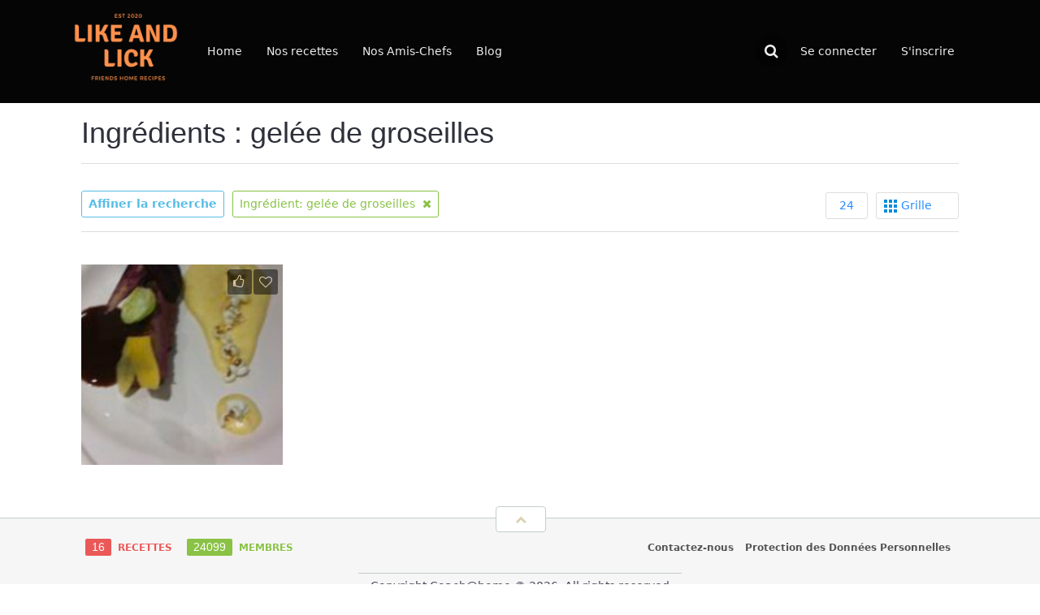

--- FILE ---
content_type: text/html; charset=UTF-8
request_url: https://likeandlick.com/recipe-ingredient/gelee-de-groseilles/
body_size: 18004
content:
<!DOCTYPE html>
<html lang="fr-FR">
<head>
    <meta charset="UTF-8"/>
    <meta http-equiv="X-UA-Compatible" content="IE=edge">
    <meta name="viewport" content="width=device-width, initial-scale=1">
	<title>gelée de groseilles &#8211; Like and Lick</title>
<meta name='robots' content='max-image-preview:large' />
<link rel="alternate" type="application/rss+xml" title="Like and Lick &raquo; Flux" href="https://likeandlick.com/feed/" />
<link rel="alternate" type="application/rss+xml" title="Like and Lick &raquo; Flux des commentaires" href="https://likeandlick.com/comments/feed/" />
<link rel="alternate" type="application/rss+xml" title="Flux pour Like and Lick &raquo; gelée de groseilles Ingrédient" href="https://likeandlick.com/recipe-ingredient/gelee-de-groseilles/feed/" />

<!--
	╔═╗╦ ╦╔═╗╔╦╗╔═╗╔═╗  ╦ ╦╔═╗
	║ ╦║ ║╚═╗ ║ ║ ║╚═╗  ║║║╠═╝
	╚═╝╚═╝╚═╝ ╩ ╚═╝╚═╝  ╚╩╝╩
	http://bit.ly/get-gustos
-->

<style id='wp-img-auto-sizes-contain-inline-css' type='text/css'>
img:is([sizes=auto i],[sizes^="auto," i]){contain-intrinsic-size:3000px 1500px}
/*# sourceURL=wp-img-auto-sizes-contain-inline-css */
</style>
<style id='wp-emoji-styles-inline-css' type='text/css'>

	img.wp-smiley, img.emoji {
		display: inline !important;
		border: none !important;
		box-shadow: none !important;
		height: 1em !important;
		width: 1em !important;
		margin: 0 0.07em !important;
		vertical-align: -0.1em !important;
		background: none !important;
		padding: 0 !important;
	}
/*# sourceURL=wp-emoji-styles-inline-css */
</style>
<style id='wp-block-library-inline-css' type='text/css'>
:root{--wp-block-synced-color:#7a00df;--wp-block-synced-color--rgb:122,0,223;--wp-bound-block-color:var(--wp-block-synced-color);--wp-editor-canvas-background:#ddd;--wp-admin-theme-color:#007cba;--wp-admin-theme-color--rgb:0,124,186;--wp-admin-theme-color-darker-10:#006ba1;--wp-admin-theme-color-darker-10--rgb:0,107,160.5;--wp-admin-theme-color-darker-20:#005a87;--wp-admin-theme-color-darker-20--rgb:0,90,135;--wp-admin-border-width-focus:2px}@media (min-resolution:192dpi){:root{--wp-admin-border-width-focus:1.5px}}.wp-element-button{cursor:pointer}:root .has-very-light-gray-background-color{background-color:#eee}:root .has-very-dark-gray-background-color{background-color:#313131}:root .has-very-light-gray-color{color:#eee}:root .has-very-dark-gray-color{color:#313131}:root .has-vivid-green-cyan-to-vivid-cyan-blue-gradient-background{background:linear-gradient(135deg,#00d084,#0693e3)}:root .has-purple-crush-gradient-background{background:linear-gradient(135deg,#34e2e4,#4721fb 50%,#ab1dfe)}:root .has-hazy-dawn-gradient-background{background:linear-gradient(135deg,#faaca8,#dad0ec)}:root .has-subdued-olive-gradient-background{background:linear-gradient(135deg,#fafae1,#67a671)}:root .has-atomic-cream-gradient-background{background:linear-gradient(135deg,#fdd79a,#004a59)}:root .has-nightshade-gradient-background{background:linear-gradient(135deg,#330968,#31cdcf)}:root .has-midnight-gradient-background{background:linear-gradient(135deg,#020381,#2874fc)}:root{--wp--preset--font-size--normal:16px;--wp--preset--font-size--huge:42px}.has-regular-font-size{font-size:1em}.has-larger-font-size{font-size:2.625em}.has-normal-font-size{font-size:var(--wp--preset--font-size--normal)}.has-huge-font-size{font-size:var(--wp--preset--font-size--huge)}.has-text-align-center{text-align:center}.has-text-align-left{text-align:left}.has-text-align-right{text-align:right}.has-fit-text{white-space:nowrap!important}#end-resizable-editor-section{display:none}.aligncenter{clear:both}.items-justified-left{justify-content:flex-start}.items-justified-center{justify-content:center}.items-justified-right{justify-content:flex-end}.items-justified-space-between{justify-content:space-between}.screen-reader-text{border:0;clip-path:inset(50%);height:1px;margin:-1px;overflow:hidden;padding:0;position:absolute;width:1px;word-wrap:normal!important}.screen-reader-text:focus{background-color:#ddd;clip-path:none;color:#444;display:block;font-size:1em;height:auto;left:5px;line-height:normal;padding:15px 23px 14px;text-decoration:none;top:5px;width:auto;z-index:100000}html :where(.has-border-color){border-style:solid}html :where([style*=border-top-color]){border-top-style:solid}html :where([style*=border-right-color]){border-right-style:solid}html :where([style*=border-bottom-color]){border-bottom-style:solid}html :where([style*=border-left-color]){border-left-style:solid}html :where([style*=border-width]){border-style:solid}html :where([style*=border-top-width]){border-top-style:solid}html :where([style*=border-right-width]){border-right-style:solid}html :where([style*=border-bottom-width]){border-bottom-style:solid}html :where([style*=border-left-width]){border-left-style:solid}html :where(img[class*=wp-image-]){height:auto;max-width:100%}:where(figure){margin:0 0 1em}html :where(.is-position-sticky){--wp-admin--admin-bar--position-offset:var(--wp-admin--admin-bar--height,0px)}@media screen and (max-width:600px){html :where(.is-position-sticky){--wp-admin--admin-bar--position-offset:0px}}

/*# sourceURL=wp-block-library-inline-css */
</style><style id='global-styles-inline-css' type='text/css'>
:root{--wp--preset--aspect-ratio--square: 1;--wp--preset--aspect-ratio--4-3: 4/3;--wp--preset--aspect-ratio--3-4: 3/4;--wp--preset--aspect-ratio--3-2: 3/2;--wp--preset--aspect-ratio--2-3: 2/3;--wp--preset--aspect-ratio--16-9: 16/9;--wp--preset--aspect-ratio--9-16: 9/16;--wp--preset--color--black: #000000;--wp--preset--color--cyan-bluish-gray: #abb8c3;--wp--preset--color--white: #ffffff;--wp--preset--color--pale-pink: #f78da7;--wp--preset--color--vivid-red: #cf2e2e;--wp--preset--color--luminous-vivid-orange: #ff6900;--wp--preset--color--luminous-vivid-amber: #fcb900;--wp--preset--color--light-green-cyan: #7bdcb5;--wp--preset--color--vivid-green-cyan: #00d084;--wp--preset--color--pale-cyan-blue: #8ed1fc;--wp--preset--color--vivid-cyan-blue: #0693e3;--wp--preset--color--vivid-purple: #9b51e0;--wp--preset--gradient--vivid-cyan-blue-to-vivid-purple: linear-gradient(135deg,rgb(6,147,227) 0%,rgb(155,81,224) 100%);--wp--preset--gradient--light-green-cyan-to-vivid-green-cyan: linear-gradient(135deg,rgb(122,220,180) 0%,rgb(0,208,130) 100%);--wp--preset--gradient--luminous-vivid-amber-to-luminous-vivid-orange: linear-gradient(135deg,rgb(252,185,0) 0%,rgb(255,105,0) 100%);--wp--preset--gradient--luminous-vivid-orange-to-vivid-red: linear-gradient(135deg,rgb(255,105,0) 0%,rgb(207,46,46) 100%);--wp--preset--gradient--very-light-gray-to-cyan-bluish-gray: linear-gradient(135deg,rgb(238,238,238) 0%,rgb(169,184,195) 100%);--wp--preset--gradient--cool-to-warm-spectrum: linear-gradient(135deg,rgb(74,234,220) 0%,rgb(151,120,209) 20%,rgb(207,42,186) 40%,rgb(238,44,130) 60%,rgb(251,105,98) 80%,rgb(254,248,76) 100%);--wp--preset--gradient--blush-light-purple: linear-gradient(135deg,rgb(255,206,236) 0%,rgb(152,150,240) 100%);--wp--preset--gradient--blush-bordeaux: linear-gradient(135deg,rgb(254,205,165) 0%,rgb(254,45,45) 50%,rgb(107,0,62) 100%);--wp--preset--gradient--luminous-dusk: linear-gradient(135deg,rgb(255,203,112) 0%,rgb(199,81,192) 50%,rgb(65,88,208) 100%);--wp--preset--gradient--pale-ocean: linear-gradient(135deg,rgb(255,245,203) 0%,rgb(182,227,212) 50%,rgb(51,167,181) 100%);--wp--preset--gradient--electric-grass: linear-gradient(135deg,rgb(202,248,128) 0%,rgb(113,206,126) 100%);--wp--preset--gradient--midnight: linear-gradient(135deg,rgb(2,3,129) 0%,rgb(40,116,252) 100%);--wp--preset--font-size--small: 13px;--wp--preset--font-size--medium: 20px;--wp--preset--font-size--large: 36px;--wp--preset--font-size--x-large: 42px;--wp--preset--spacing--20: 0.44rem;--wp--preset--spacing--30: 0.67rem;--wp--preset--spacing--40: 1rem;--wp--preset--spacing--50: 1.5rem;--wp--preset--spacing--60: 2.25rem;--wp--preset--spacing--70: 3.38rem;--wp--preset--spacing--80: 5.06rem;--wp--preset--shadow--natural: 6px 6px 9px rgba(0, 0, 0, 0.2);--wp--preset--shadow--deep: 12px 12px 50px rgba(0, 0, 0, 0.4);--wp--preset--shadow--sharp: 6px 6px 0px rgba(0, 0, 0, 0.2);--wp--preset--shadow--outlined: 6px 6px 0px -3px rgb(255, 255, 255), 6px 6px rgb(0, 0, 0);--wp--preset--shadow--crisp: 6px 6px 0px rgb(0, 0, 0);}:where(.is-layout-flex){gap: 0.5em;}:where(.is-layout-grid){gap: 0.5em;}body .is-layout-flex{display: flex;}.is-layout-flex{flex-wrap: wrap;align-items: center;}.is-layout-flex > :is(*, div){margin: 0;}body .is-layout-grid{display: grid;}.is-layout-grid > :is(*, div){margin: 0;}:where(.wp-block-columns.is-layout-flex){gap: 2em;}:where(.wp-block-columns.is-layout-grid){gap: 2em;}:where(.wp-block-post-template.is-layout-flex){gap: 1.25em;}:where(.wp-block-post-template.is-layout-grid){gap: 1.25em;}.has-black-color{color: var(--wp--preset--color--black) !important;}.has-cyan-bluish-gray-color{color: var(--wp--preset--color--cyan-bluish-gray) !important;}.has-white-color{color: var(--wp--preset--color--white) !important;}.has-pale-pink-color{color: var(--wp--preset--color--pale-pink) !important;}.has-vivid-red-color{color: var(--wp--preset--color--vivid-red) !important;}.has-luminous-vivid-orange-color{color: var(--wp--preset--color--luminous-vivid-orange) !important;}.has-luminous-vivid-amber-color{color: var(--wp--preset--color--luminous-vivid-amber) !important;}.has-light-green-cyan-color{color: var(--wp--preset--color--light-green-cyan) !important;}.has-vivid-green-cyan-color{color: var(--wp--preset--color--vivid-green-cyan) !important;}.has-pale-cyan-blue-color{color: var(--wp--preset--color--pale-cyan-blue) !important;}.has-vivid-cyan-blue-color{color: var(--wp--preset--color--vivid-cyan-blue) !important;}.has-vivid-purple-color{color: var(--wp--preset--color--vivid-purple) !important;}.has-black-background-color{background-color: var(--wp--preset--color--black) !important;}.has-cyan-bluish-gray-background-color{background-color: var(--wp--preset--color--cyan-bluish-gray) !important;}.has-white-background-color{background-color: var(--wp--preset--color--white) !important;}.has-pale-pink-background-color{background-color: var(--wp--preset--color--pale-pink) !important;}.has-vivid-red-background-color{background-color: var(--wp--preset--color--vivid-red) !important;}.has-luminous-vivid-orange-background-color{background-color: var(--wp--preset--color--luminous-vivid-orange) !important;}.has-luminous-vivid-amber-background-color{background-color: var(--wp--preset--color--luminous-vivid-amber) !important;}.has-light-green-cyan-background-color{background-color: var(--wp--preset--color--light-green-cyan) !important;}.has-vivid-green-cyan-background-color{background-color: var(--wp--preset--color--vivid-green-cyan) !important;}.has-pale-cyan-blue-background-color{background-color: var(--wp--preset--color--pale-cyan-blue) !important;}.has-vivid-cyan-blue-background-color{background-color: var(--wp--preset--color--vivid-cyan-blue) !important;}.has-vivid-purple-background-color{background-color: var(--wp--preset--color--vivid-purple) !important;}.has-black-border-color{border-color: var(--wp--preset--color--black) !important;}.has-cyan-bluish-gray-border-color{border-color: var(--wp--preset--color--cyan-bluish-gray) !important;}.has-white-border-color{border-color: var(--wp--preset--color--white) !important;}.has-pale-pink-border-color{border-color: var(--wp--preset--color--pale-pink) !important;}.has-vivid-red-border-color{border-color: var(--wp--preset--color--vivid-red) !important;}.has-luminous-vivid-orange-border-color{border-color: var(--wp--preset--color--luminous-vivid-orange) !important;}.has-luminous-vivid-amber-border-color{border-color: var(--wp--preset--color--luminous-vivid-amber) !important;}.has-light-green-cyan-border-color{border-color: var(--wp--preset--color--light-green-cyan) !important;}.has-vivid-green-cyan-border-color{border-color: var(--wp--preset--color--vivid-green-cyan) !important;}.has-pale-cyan-blue-border-color{border-color: var(--wp--preset--color--pale-cyan-blue) !important;}.has-vivid-cyan-blue-border-color{border-color: var(--wp--preset--color--vivid-cyan-blue) !important;}.has-vivid-purple-border-color{border-color: var(--wp--preset--color--vivid-purple) !important;}.has-vivid-cyan-blue-to-vivid-purple-gradient-background{background: var(--wp--preset--gradient--vivid-cyan-blue-to-vivid-purple) !important;}.has-light-green-cyan-to-vivid-green-cyan-gradient-background{background: var(--wp--preset--gradient--light-green-cyan-to-vivid-green-cyan) !important;}.has-luminous-vivid-amber-to-luminous-vivid-orange-gradient-background{background: var(--wp--preset--gradient--luminous-vivid-amber-to-luminous-vivid-orange) !important;}.has-luminous-vivid-orange-to-vivid-red-gradient-background{background: var(--wp--preset--gradient--luminous-vivid-orange-to-vivid-red) !important;}.has-very-light-gray-to-cyan-bluish-gray-gradient-background{background: var(--wp--preset--gradient--very-light-gray-to-cyan-bluish-gray) !important;}.has-cool-to-warm-spectrum-gradient-background{background: var(--wp--preset--gradient--cool-to-warm-spectrum) !important;}.has-blush-light-purple-gradient-background{background: var(--wp--preset--gradient--blush-light-purple) !important;}.has-blush-bordeaux-gradient-background{background: var(--wp--preset--gradient--blush-bordeaux) !important;}.has-luminous-dusk-gradient-background{background: var(--wp--preset--gradient--luminous-dusk) !important;}.has-pale-ocean-gradient-background{background: var(--wp--preset--gradient--pale-ocean) !important;}.has-electric-grass-gradient-background{background: var(--wp--preset--gradient--electric-grass) !important;}.has-midnight-gradient-background{background: var(--wp--preset--gradient--midnight) !important;}.has-small-font-size{font-size: var(--wp--preset--font-size--small) !important;}.has-medium-font-size{font-size: var(--wp--preset--font-size--medium) !important;}.has-large-font-size{font-size: var(--wp--preset--font-size--large) !important;}.has-x-large-font-size{font-size: var(--wp--preset--font-size--x-large) !important;}
/*# sourceURL=global-styles-inline-css */
</style>

<style id='classic-theme-styles-inline-css' type='text/css'>
/*! This file is auto-generated */
.wp-block-button__link{color:#fff;background-color:#32373c;border-radius:9999px;box-shadow:none;text-decoration:none;padding:calc(.667em + 2px) calc(1.333em + 2px);font-size:1.125em}.wp-block-file__button{background:#32373c;color:#fff;text-decoration:none}
/*# sourceURL=/wp-includes/css/classic-themes.min.css */
</style>
<link rel='stylesheet' id='zerowp-social-profiles-styles-css' href='https://likeandlick.com/wp-content/plugins/zerowp-social-profiles/assets/css/styles.css?ver=1.2.1' type='text/css' media='all' />
<link rel='stylesheet' id='gustos-stylesheet-css' href='https://likeandlick.com/wp-content/themes/gustos/style.css?ver=2.9.16' type='text/css' media='all' />
<link rel='stylesheet' id='font-awesome-css' href='https://likeandlick.com/wp-content/themes/gustos/node_modules/font-awesome/css/font-awesome.min.css?ver=4.7.0' type='text/css' media='all' />
<link rel='stylesheet' id='ztip-css' href='https://likeandlick.com/wp-content/themes/gustos/node_modules/ztip/ztip.css?ver=1.0' type='text/css' media='all' />
<link rel='stylesheet' id='accordionjs-css' href='https://likeandlick.com/wp-content/themes/gustos/node_modules/accordionjs/accordion.css?ver=2.1.1' type='text/css' media='all' />
<link rel='stylesheet' id='heateor_sss_frontend_css-css' href='https://likeandlick.com/wp-content/plugins/sassy-social-share/public/css/sassy-social-share-public.css?ver=3.3.79' type='text/css' media='all' />
<style id='heateor_sss_frontend_css-inline-css' type='text/css'>
.heateor_sss_button_instagram span.heateor_sss_svg,a.heateor_sss_instagram span.heateor_sss_svg{background:radial-gradient(circle at 30% 107%,#fdf497 0,#fdf497 5%,#fd5949 45%,#d6249f 60%,#285aeb 90%)}.heateor_sss_horizontal_sharing .heateor_sss_svg,.heateor_sss_standard_follow_icons_container .heateor_sss_svg{color:#fff;border-width:0px;border-style:solid;border-color:transparent}.heateor_sss_horizontal_sharing .heateorSssTCBackground{color:#666}.heateor_sss_horizontal_sharing span.heateor_sss_svg:hover,.heateor_sss_standard_follow_icons_container span.heateor_sss_svg:hover{border-color:transparent;}.heateor_sss_vertical_sharing span.heateor_sss_svg,.heateor_sss_floating_follow_icons_container span.heateor_sss_svg{color:#fff;border-width:0px;border-style:solid;border-color:transparent;}.heateor_sss_vertical_sharing .heateorSssTCBackground{color:#666;}.heateor_sss_vertical_sharing span.heateor_sss_svg:hover,.heateor_sss_floating_follow_icons_container span.heateor_sss_svg:hover{border-color:transparent;}div.heateor_sss_horizontal_sharing .heateor_sss_square_count{display: block}@media screen and (max-width:783px) {.heateor_sss_vertical_sharing{display:none!important}}div.heateor_sss_sharing_title{text-align:center}div.heateor_sss_sharing_ul{width:100%;text-align:center;}div.heateor_sss_horizontal_sharing div.heateor_sss_sharing_ul a{float:none!important;display:inline-block;}
/*# sourceURL=heateor_sss_frontend_css-inline-css */
</style>
<link rel='stylesheet' id='custom-gustos-theme-css' href='https://likeandlick.com/wp-content/uploads/gustos-theme.css?ver=6.9' type='text/css' media='all' />
<script type="text/javascript">
            window._nslDOMReady = (function () {
                const executedCallbacks = new Set();
            
                return function (callback) {
                    /**
                    * Third parties might dispatch DOMContentLoaded events, so we need to ensure that we only run our callback once!
                    */
                    if (executedCallbacks.has(callback)) return;
            
                    const wrappedCallback = function () {
                        if (executedCallbacks.has(callback)) return;
                        executedCallbacks.add(callback);
                        callback();
                    };
            
                    if (document.readyState === "complete" || document.readyState === "interactive") {
                        wrappedCallback();
                    } else {
                        document.addEventListener("DOMContentLoaded", wrappedCallback);
                    }
                };
            })();
        </script><script type="text/javascript" src="https://likeandlick.com/wp-includes/js/jquery/jquery.min.js?ver=3.7.1" id="jquery-core-js"></script>
<script type="text/javascript" src="https://likeandlick.com/wp-includes/js/jquery/jquery-migrate.min.js?ver=3.4.1" id="jquery-migrate-js"></script>
<link rel="https://api.w.org/" href="https://likeandlick.com/wp-json/" /><link rel="EditURI" type="application/rsd+xml" title="RSD" href="https://likeandlick.com/xmlrpc.php?rsd" />
<meta name="generator" content="WordPress 6.9" />

		<!-- GA Google Analytics @ https://m0n.co/ga -->
		<script async src="https://www.googletagmanager.com/gtag/js?id=UA-164523546-1"></script>
		<script>
			window.dataLayer = window.dataLayer || [];
			function gtag(){dataLayer.push(arguments);}
			gtag('js', new Date());
			gtag('config', 'UA-164523546-1');
		</script>

	<meta name="generator" content="Gustos 2.9.16" />
<link rel="icon" href="https://likeandlick.com/wp-content/uploads/2020/04/cropped-logo150-2-32x32.png" sizes="32x32" />
<link rel="icon" href="https://likeandlick.com/wp-content/uploads/2020/04/cropped-logo150-2-192x192.png" sizes="192x192" />
<link rel="apple-touch-icon" href="https://likeandlick.com/wp-content/uploads/2020/04/cropped-logo150-2-180x180.png" />
<meta name="msapplication-TileImage" content="https://likeandlick.com/wp-content/uploads/2020/04/cropped-logo150-2-270x270.png" />
<style type="text/css">div.nsl-container[data-align="left"] {
    text-align: left;
}

div.nsl-container[data-align="center"] {
    text-align: center;
}

div.nsl-container[data-align="right"] {
    text-align: right;
}


div.nsl-container div.nsl-container-buttons a[data-plugin="nsl"] {
    text-decoration: none;
    box-shadow: none;
    border: 0;
}

div.nsl-container .nsl-container-buttons {
    display: flex;
    padding: 5px 0;
}

div.nsl-container.nsl-container-block .nsl-container-buttons {
    display: inline-grid;
    grid-template-columns: minmax(145px, auto);
}

div.nsl-container-block-fullwidth .nsl-container-buttons {
    flex-flow: column;
    align-items: center;
}

div.nsl-container-block-fullwidth .nsl-container-buttons a,
div.nsl-container-block .nsl-container-buttons a {
    flex: 1 1 auto;
    display: block;
    margin: 5px 0;
    width: 100%;
}

div.nsl-container-inline {
    margin: -5px;
    text-align: left;
}

div.nsl-container-inline .nsl-container-buttons {
    justify-content: center;
    flex-wrap: wrap;
}

div.nsl-container-inline .nsl-container-buttons a {
    margin: 5px;
    display: inline-block;
}

div.nsl-container-grid .nsl-container-buttons {
    flex-flow: row;
    align-items: center;
    flex-wrap: wrap;
}

div.nsl-container-grid .nsl-container-buttons a {
    flex: 1 1 auto;
    display: block;
    margin: 5px;
    max-width: 280px;
    width: 100%;
}

@media only screen and (min-width: 650px) {
    div.nsl-container-grid .nsl-container-buttons a {
        width: auto;
    }
}

div.nsl-container .nsl-button {
    cursor: pointer;
    vertical-align: top;
    border-radius: 4px;
}

div.nsl-container .nsl-button-default {
    color: #fff;
    display: flex;
}

div.nsl-container .nsl-button-icon {
    display: inline-block;
}

div.nsl-container .nsl-button-svg-container {
    flex: 0 0 auto;
    padding: 8px;
    display: flex;
    align-items: center;
}

div.nsl-container svg {
    height: 24px;
    width: 24px;
    vertical-align: top;
}

div.nsl-container .nsl-button-default div.nsl-button-label-container {
    margin: 0 24px 0 12px;
    padding: 10px 0;
    font-family: Helvetica, Arial, sans-serif;
    font-size: 16px;
    line-height: 20px;
    letter-spacing: .25px;
    overflow: hidden;
    text-align: center;
    text-overflow: clip;
    white-space: nowrap;
    flex: 1 1 auto;
    -webkit-font-smoothing: antialiased;
    -moz-osx-font-smoothing: grayscale;
    text-transform: none;
    display: inline-block;
}

div.nsl-container .nsl-button-google[data-skin="light"] {
    box-shadow: inset 0 0 0 1px #747775;
    color: #1f1f1f;
}

div.nsl-container .nsl-button-google[data-skin="dark"] {
    box-shadow: inset 0 0 0 1px #8E918F;
    color: #E3E3E3;
}

div.nsl-container .nsl-button-google[data-skin="neutral"] {
    color: #1F1F1F;
}

div.nsl-container .nsl-button-google div.nsl-button-label-container {
    font-family: "Roboto Medium", Roboto, Helvetica, Arial, sans-serif;
}

div.nsl-container .nsl-button-apple .nsl-button-svg-container {
    padding: 0 6px;
}

div.nsl-container .nsl-button-apple .nsl-button-svg-container svg {
    height: 40px;
    width: auto;
}

div.nsl-container .nsl-button-apple[data-skin="light"] {
    color: #000;
    box-shadow: 0 0 0 1px #000;
}

div.nsl-container .nsl-button-facebook[data-skin="white"] {
    color: #000;
    box-shadow: inset 0 0 0 1px #000;
}

div.nsl-container .nsl-button-facebook[data-skin="light"] {
    color: #1877F2;
    box-shadow: inset 0 0 0 1px #1877F2;
}

div.nsl-container .nsl-button-spotify[data-skin="white"] {
    color: #191414;
    box-shadow: inset 0 0 0 1px #191414;
}

div.nsl-container .nsl-button-apple div.nsl-button-label-container {
    font-size: 17px;
    font-family: -apple-system, BlinkMacSystemFont, "Segoe UI", Roboto, Helvetica, Arial, sans-serif, "Apple Color Emoji", "Segoe UI Emoji", "Segoe UI Symbol";
}

div.nsl-container .nsl-button-slack div.nsl-button-label-container {
    font-size: 17px;
    font-family: -apple-system, BlinkMacSystemFont, "Segoe UI", Roboto, Helvetica, Arial, sans-serif, "Apple Color Emoji", "Segoe UI Emoji", "Segoe UI Symbol";
}

div.nsl-container .nsl-button-slack[data-skin="light"] {
    color: #000000;
    box-shadow: inset 0 0 0 1px #DDDDDD;
}

div.nsl-container .nsl-button-tiktok[data-skin="light"] {
    color: #161823;
    box-shadow: 0 0 0 1px rgba(22, 24, 35, 0.12);
}


div.nsl-container .nsl-button-kakao {
    color: rgba(0, 0, 0, 0.85);
}

.nsl-clear {
    clear: both;
}

.nsl-container {
    clear: both;
}

.nsl-disabled-provider .nsl-button {
    filter: grayscale(1);
    opacity: 0.8;
}

/*Button align start*/

div.nsl-container-inline[data-align="left"] .nsl-container-buttons {
    justify-content: flex-start;
}

div.nsl-container-inline[data-align="center"] .nsl-container-buttons {
    justify-content: center;
}

div.nsl-container-inline[data-align="right"] .nsl-container-buttons {
    justify-content: flex-end;
}


div.nsl-container-grid[data-align="left"] .nsl-container-buttons {
    justify-content: flex-start;
}

div.nsl-container-grid[data-align="center"] .nsl-container-buttons {
    justify-content: center;
}

div.nsl-container-grid[data-align="right"] .nsl-container-buttons {
    justify-content: flex-end;
}

div.nsl-container-grid[data-align="space-around"] .nsl-container-buttons {
    justify-content: space-around;
}

div.nsl-container-grid[data-align="space-between"] .nsl-container-buttons {
    justify-content: space-between;
}

/* Button align end*/

/* Redirect */

#nsl-redirect-overlay {
    display: flex;
    flex-direction: column;
    justify-content: center;
    align-items: center;
    position: fixed;
    z-index: 1000000;
    left: 0;
    top: 0;
    width: 100%;
    height: 100%;
    backdrop-filter: blur(1px);
    background-color: RGBA(0, 0, 0, .32);;
}

#nsl-redirect-overlay-container {
    display: flex;
    flex-direction: column;
    justify-content: center;
    align-items: center;
    background-color: white;
    padding: 30px;
    border-radius: 10px;
}

#nsl-redirect-overlay-spinner {
    content: '';
    display: block;
    margin: 20px;
    border: 9px solid RGBA(0, 0, 0, .6);
    border-top: 9px solid #fff;
    border-radius: 50%;
    box-shadow: inset 0 0 0 1px RGBA(0, 0, 0, .6), 0 0 0 1px RGBA(0, 0, 0, .6);
    width: 40px;
    height: 40px;
    animation: nsl-loader-spin 2s linear infinite;
}

@keyframes nsl-loader-spin {
    0% {
        transform: rotate(0deg)
    }
    to {
        transform: rotate(360deg)
    }
}

#nsl-redirect-overlay-title {
    font-family: -apple-system, BlinkMacSystemFont, "Segoe UI", Roboto, Oxygen-Sans, Ubuntu, Cantarell, "Helvetica Neue", sans-serif;
    font-size: 18px;
    font-weight: bold;
    color: #3C434A;
}

#nsl-redirect-overlay-text {
    font-family: -apple-system, BlinkMacSystemFont, "Segoe UI", Roboto, Oxygen-Sans, Ubuntu, Cantarell, "Helvetica Neue", sans-serif;
    text-align: center;
    font-size: 14px;
    color: #3C434A;
}

/* Redirect END*/</style><style type="text/css">/* Notice fallback */
#nsl-notices-fallback {
    position: fixed;
    right: 10px;
    top: 10px;
    z-index: 10000;
}

.admin-bar #nsl-notices-fallback {
    top: 42px;
}

#nsl-notices-fallback > div {
    position: relative;
    background: #fff;
    border-left: 4px solid #fff;
    box-shadow: 0 1px 1px 0 rgba(0, 0, 0, .1);
    margin: 5px 15px 2px;
    padding: 1px 20px;
}

#nsl-notices-fallback > div.error {
    display: block;
    border-left-color: #dc3232;
}

#nsl-notices-fallback > div.updated {
    display: block;
    border-left-color: #46b450;
}

#nsl-notices-fallback p {
    margin: .5em 0;
    padding: 2px;
}

#nsl-notices-fallback > div:after {
    position: absolute;
    right: 5px;
    top: 5px;
    content: '\00d7';
    display: block;
    height: 16px;
    width: 16px;
    line-height: 16px;
    text-align: center;
    font-size: 20px;
    cursor: pointer;
}</style></head>
<body data-rsssl=1 class="archive tax-recipe_ingredients term-gelee-de-groseilles term-418 wp-theme-gustos">
<section id="rw-layout" class="rw-layout full-width-layout">

	        <div class="rw-section rw-header mod-fixed-header">
            <div class="rw-inner clearfix">

                <div class="header-container  clearfix">

                    <div class="header-logo-holder">
						<a href="https://likeandlick.com">
			<img src="https://likeandlick.com/wp-content/uploads/2020/04/Like-Lick-site150-1.png" class="logo" alt="Like and Lick" />
		</a>                    </div>

                    <div class="header-menu-holder">
						<div class="header-menu">
<nav id="the-main-menu" class="main-menu-nav menu-inline"><ul id="main_menu" class="menu horizontal"><li id="menu-item-2484" class="menu-item menu-item-type-custom menu-item-object-custom menu-item-home menu-item-2484"><a href="https://likeandlick.com">Home</a></li>
<li id="menu-item-2390" class="menu-item menu-item-type-custom menu-item-object-custom menu-item-2390"><a href="https://likeandlick.com/recipes/?view=large">Nos recettes</a></li>
<li id="menu-item-206" class="menu-item menu-item-type-post_type menu-item-object-page menu-item-206"><a href="https://likeandlick.com/members/">Nos Amis-Chefs</a></li>
<li id="menu-item-204" class="menu-item menu-item-type-post_type menu-item-object-page menu-item-204"><a href="https://likeandlick.com/blog/">Blog</a></li>
</ul></nav></div>
<div class="header-user-menu">
	<nav id="the-user-menu" class="main-menu-nav">
		<ul class="menu horizontal align-right">

						<!-- Search -->
			<li class="top-user-menu-li to-left-more">
				<a id="smk-theme-search-icon" href="https://likeandlick.com/tags-index/" class="menu-single-icon header-search-icon" title="Rechercher une recette">
					<i class="fa fa-search"></i>
					<span class="menu-hidden-title">Rechercher une recette</span>
				</a>
			</li>
			
			
					<li class="top-user-menu-li to-left-more">
				<a href="#" class="smk-theme-link-to-login">Se connecter</a>			</li>
						<li class="top-user-menu-li to-left-more">
				<a href="#" class="smk-theme-link-to-register">S'inscrire</a>			</li>
					
		</ul>
	</nav>
</div>
                    </div>

                </div> <!-- .grid-container -->
            </div> <!-- .rw-inner -->
        </div> <!-- .rw-header -->

		
    <!--
	// ===================================^__^=================================== //
	   Content
	// ===================================^__^=================================== //
	-->

<div class="rw-section rw-container">
	<div class="rw-inner clearfix">
		
		<!-- Main content -->
		<div class="rw-column rw-content">

			<div class="rw-row page-title ">
		<h1>Ingrédients : gelée de groseilles</h1>
	</div>
			
			<div class="rw-row">
				
				<div class="recipes-filter clearfix">
	<div class="filter-query">
		<a href="https://likeandlick.com/tags-index/?ingredient_=gelee-de-groseilles" class="filter-recipes-pointer">Affiner la recherche</a><a href="https://likeandlick.com/recipes/" class="filter-recipes-key ingredient_filter_key">Ingrédient: gelée de groseilles <i class="filter-close-icon fa fa-close"></i></a>	</div>
		<div class="filter-view">

				<div class="column-select smk_theme_tooltip clearfix" title="Voir">
			<span class="option grid active">Grille</span><span class="other-views"><a href="/recipe-ingredient/gelee-de-groseilles/?view=grid" class="option grid this-is-active">Grille</a><a href="/recipe-ingredient/gelee-de-groseilles/?view=list" class="option list">Compact</a><a href="/recipe-ingredient/gelee-de-groseilles/?view=large" class="option large">Large</a></span>		</div>
		
				<div class="column-select smk_theme_tooltip column-select-per-page clearfix" title="Recettes par page">
			<span class="option per_page_24 active">24</span><span class="other-views"><a href="/recipe-ingredient/gelee-de-groseilles/?per_page_=6" class="option per_page_6">6</a><a href="/recipe-ingredient/gelee-de-groseilles/?per_page_=12" class="option per_page_12">12</a><a href="/recipe-ingredient/gelee-de-groseilles/?per_page_=24" class="option per_page_24 this-is-active">24</a><a href="/recipe-ingredient/gelee-de-groseilles/?per_page_=48" class="option per_page_48">48</a><a href="/recipe-ingredient/gelee-de-groseilles/?per_page_=72" class="option per_page_72">72</a><a href="/recipe-ingredient/gelee-de-groseilles/?per_page_=96" class="option per_page_96">96</a><a href="/recipe-ingredient/gelee-de-groseilles/?per_page_=120" class="option per_page_120">120</a></span>		</div>
		
	</div>
</div>
<div class="recipes-list recipes-list-grid clearfix">

	
<!-- Entry -->
<div class="recipe-view-grid rvg-4-col">
<div class="grid-in">

	<div class="recipe-block">
		<a href="https://likeandlick.com/recipes/magrets-de-canard-a-la-gelee-de-cassis-polenta-cremeuse/"><div class="entry-photo"><img src="https://likeandlick.com/wp-content/uploads/2020/04/Untitled-design-15-460x460.png" alt="Magrets de canard à la gelée de cassis, polenta crémeuse" /></div></a><div class="entry-micro-signs"></div>		<div class="recipe-title">
						<a href="https://likeandlick.com/recipes/magrets-de-canard-a-la-gelee-de-cassis-polenta-cremeuse/">Magrets de canard à la gelée de cassis, polenta crémeuse</a>
					</div>
		<div class="recipe-controls">
			<a data-post="2556" data-settings="{&quot;tag&quot;:&quot;a&quot;,&quot;class&quot;:&quot;like-post&quot;,&quot;class_active&quot;:&quot;active&quot;,&quot;title&quot;:&quot;J'aime&quot;,&quot;content&quot;:&quot;&lt;i class=\&quot;fa fa-thumbs-o-up\&quot;&gt;&lt;\/i&gt;&quot;,&quot;title_remove&quot;:&quot;Je n'aime pas&quot;,&quot;content_remove&quot;:&quot;&lt;i class=\&quot;fa fa-thumbs-up\&quot;&gt;&lt;\/i&gt;&quot;,&quot;title_format&quot;:&quot;%text% (%count%)&quot;,&quot;title_not_logged&quot;:&quot;S\u2019il vous pla\u00eet connectez-vous pour aimer ce poste&quot;,&quot;attributes&quot;:[],&quot;modify_content&quot;:false,&quot;echo&quot;:true}" data-act="like" data-l="0" title="S’il vous plaît connectez-vous pour aimer ce poste" href="#" class="smk-mark-button like-post"><i class="fa fa-thumbs-o-up"></i></a><a data-post="2556" data-settings="{&quot;tag&quot;:&quot;a&quot;,&quot;class&quot;:&quot;favorite-post&quot;,&quot;class_active&quot;:&quot;active&quot;,&quot;title&quot;:&quot;Ajouter aux favoris&quot;,&quot;content&quot;:&quot;&lt;i class=\&quot;fa fa-heart-o\&quot;&gt;&lt;\/i&gt;&quot;,&quot;title_remove&quot;:&quot;Retirer des favoris&quot;,&quot;content_remove&quot;:&quot;&lt;i class=\&quot;fa fa-heart\&quot;&gt;&lt;\/i&gt;&quot;,&quot;title_format&quot;:&quot;%text% (%count%)&quot;,&quot;title_not_logged&quot;:&quot;S\u2019il vous pla\u00eet connectez-vous pour ajouter ce post aux favoris&quot;,&quot;attributes&quot;:[],&quot;modify_content&quot;:false,&quot;echo&quot;:true}" data-act="favorite" data-l="0" title="S’il vous plaît connectez-vous pour ajouter ce post aux favoris" href="#" class="smk-mark-button favorite-post"><i class="fa fa-heart-o"></i></a>		</div>

	</div>

</div> <!-- .grid-in -->
</div> <!-- .entry -->
	
	
</div> <!-- .recipes-list -->
<div class="recipes-pagination">
	</div>

			</div> <!-- .rw-row -->

		</div>

	</div> <!-- .rw-inner -->
</div> <!-- .rw-container -->
<div id="rw-footer" class="rw-section rw-footer">
    <div class="rw-inner clearfix">

        <div class="grid-container">

            <div class="grid desk-6">
                <div class="footer-totals clearfix">

					
                    <div class="total red clearfix">
                        <a href="https://likeandlick.com/recipes/">
                            <span class="mark value">16</span>
                            <span class="type">Recettes</span>
                        </a>
                    </div>
					                        <div class="total green clearfix">
                            <a href="https://likeandlick.com/members/">
                                <span class="mark value">24099</span>
                                <span class="type">Membres</span>
                            </a>
                        </div>
					
                </div>
            </div>

            <div class="grid desk-6">
				<div class="footer-menu"><ul id="menu-footer" class=""><li id="menu-item-322" class="menu-item menu-item-type-custom menu-item-object-custom menu-item-322"><a href="mailto:contact@likeandlick.com">Contactez-nous</a></li>
<li id="menu-item-2823" class="menu-item menu-item-type-post_type menu-item-object-page menu-item-2823"><a href="https://likeandlick.com/cgv/">Protection des Données Personnelles</a></li>
</ul></div>            </div>

        </div>
        <a href="#rw-layout" class="footer-to-top" title="Go to top">
            <i class="fa fa-chevron-up"></i>
        </a>
    </div>
	<div class="site-copyright">
				<span>Copyright Coach@home &copy; 2026. All rights reserved</span>
			</div></div> <!-- .rw-footer -->


</section><!-- .rw-layout -->


<script type="speculationrules">
{"prefetch":[{"source":"document","where":{"and":[{"href_matches":"/*"},{"not":{"href_matches":["/wp-*.php","/wp-admin/*","/wp-content/uploads/*","/wp-content/*","/wp-content/plugins/*","/wp-content/themes/gustos/*","/*\\?(.+)"]}},{"not":{"selector_matches":"a[rel~=\"nofollow\"]"}},{"not":{"selector_matches":".no-prefetch, .no-prefetch a"}}]},"eagerness":"conservative"}]}
</script>
<div class="smk-theme-login-block-back-shadow"></div><div class="smk-theme-login-block"><div class="smk-theme-login-block-type">
					<span class="type-login active">Connexion</span><span class="type-register">S'inscrire</span><span class="type-recover">Mot de passe perdu</span>
				</div><div class="smk-theme-login-block-close"><i class="fa fa-close"></i></div><form class="smk-theme-login-form" method="post" action="https://likeandlick.com/recipe-ingredient/gelee-de-groseilles/"><div class="form-message-response"></div><div class="form-row fr-log-y fr-reg-y">
				<div class="form-label">Nom d'utilisateur</div>
				<input type="text" name="username" class="fullwidth" />
			</div><div class="form-row fr-log-y fr-reg-y">
				<div class="form-label">Mot de passe</div>
				<input type="password" name="password" class="fullwidth" />
			</div><div class="form-row fr-log-y">
				<label><input type="checkbox" name="remember" value="forever" checked="checked" /> Se souvenir de moi</label>
			</div><div class="form-row fr-reg-y">
				<div class="form-label">Confirmer le mot de passe</div>
				<input type="password" name="confirm_password" class="fullwidth" />
			</div><div class="form-row fr-reg-y">
				<div class="form-label">E-mail</div>
				<input type="text" name="email" class="fullwidth" />
			</div><div class="form-row fr-reg-y">
					<label><input type="checkbox" name="terms" value="1" checked="checked" />I accept <a href="#">terms and conditions</a>.</label>
				</div><div class="form-row fr-rec-y">
				<div class="form-label">Identifiant ou e-mail</div>
				<input type="text" name="username_or_email" class="fullwidth" />
			</div><div><input type="submit" name="submit" class="button primary smk-theme-login-form-button" value="Envoyer" /></div><input type="hidden" name="formtype" class="smk-login-form-type" value="log" /></form></div><div class="smk-theme-floating-search"><div class="smk-recipes-search clearfix"><form name="smk-recipes-search" method="get" action="https://likeandlick.com/recipes/"><div class="smk-recipes-search-row search_"><div class="r-search-label">Recherche par mot clé</div><div class="r-search-field"><input type="text" name="search_" value="" class="smk-field smk-field-search_ fullwidth" placeholder="Mot-clé"></div></div><div class="smk-recipes-search-row category_ half"><div class="r-search-label">Catégorie</div><div class="r-search-field"><select name="category_" class="smk-field smk-field-category_"><option value="" selected='selected'>-- Toutes les catégories --</option>	<option class="level-0" value="apero"> Apéro</option>
	<option class="level-0" value="breakfast"> Breakfast</option>
	<option class="level-0" value="brunch"> Brunch</option>
	<option class="level-0" value="dessert"> Dessert</option>
	<option class="level-0" value="entree"> Entrée</option>
	<option class="level-0" value="plat"> Plat</option>
</select></div></div><div class="smk-recipes-search-row ingredient_ half"><div class="r-search-label">Ingrédient</div><div class="r-search-field"><select name="ingredient_" class="smk-field smk-field-ingredient_"><option value="">- Tout ingrédient -</option><option value="anchois-saumure">Anchois saumure</option><option value="anis-etoile">anis étoilé</option><option value="asperges">asperges</option><option value="avocat">avocat</option><option value="balsamique-reduit">balsamique réduit</option><option value="betteraves">betteraves</option><option value="beurre">Beurre</option><option value="beurre-doux">beurre doux</option><option value="botte-de-ciboulette">botte de ciboulette</option><option value="botte-de-coriandre">botte de coriandre</option><option value="botte-de-persil-plat">botte de persil plat</option><option value="botte-de-radis-roses">botte de radis roses</option><option value="branches-de-celeri">branches de cèleri</option><option value="buratta">Buratta</option><option value="carotte">carotte</option><option value="carotte-rouge">carotte rouge</option><option value="carottes">carottes</option><option value="carottes-blanches">carottes blanches</option><option value="carottes-jaunes">carottes jaunes</option><option value="carottes-rouges">carottes rouges</option><option value="celeri-branche">céleri branche</option><option value="chou-vert">chou vert</option><option value="ciboulette">ciboulette</option><option value="citron-non-traite">citron non traité</option><option value="citron-vert">citron vert</option><option value="concombre">concombre</option><option value="copeaux-de-parmesans">copeaux de parmesans</option><option value="courgettes">Courgettes</option><option value="creme-liquide">crème liquide</option><option value="cumin-moulu">cumin moulu</option><option value="eau">Eau</option><option value="echalotes">échalotes</option><option value="farine">Farine</option><option value="feuille-de-gelatine">feuille de gélatine</option><option value="filet-de-dorade">filet de dorade</option><option value="fraises">Fraises</option><option value="fruits-de-la-passion">fruits de la passion</option><option value="gelee-de-groseilles" selected='selected'>gelée de groseilles</option><option value="gousse-de-cardamone">gousse de cardamone</option><option value="gousse-de-vanille">gousse de vanille</option><option value="graines">Graines</option><option value="gros-sel-de-mer">gros sel de mer</option><option value="houmous">houmous</option><option value="huile-dolive">huile d’olive</option><option value="huile-de-colza">huile de colza</option><option value="huile-de-trounesol">Huile de trounesol</option><option value="huitres-n2">huitres n°2</option><option value="jaune-doeuf">jaune d’oeuf</option><option value="jaunes-doeufs">Jaunes d'oeufs</option><option value="lait">Lait</option><option value="lait-25-cl">Lait 25 cl</option><option value="lait-demi-ecreme">lait demi écrémé</option><option value="levure">Levure</option><option value="levure-boulangere">levure boulangère</option><option value="levure-chimique">levure chimique</option><option value="levure-de-boulanger">Levure de Boulanger</option><option value="levure-de-boulanger-dilue-dans-4-cl-de-lait-tiede">Levure de boulanger dilué dans 4 cl de lait tiède</option><option value="mache-nantaise">mâche nantaise</option><option value="magrets-de-canard-gras">magrets de canard gras</option><option value="mangue">mangue</option><option value="menthe">menthe</option><option value="morceau-de-concombre">morceau de concombre</option><option value="moutarde-de-dijon">moutarde de dijon</option><option value="moutarde-forte">moutarde forte</option><option value="oeuf%e2%80%a8">oeuf </option><option value="oeuf">Oeuf</option><option value="oeufs">Oeufs</option><option value="oignon-nouveau">oignon nouveau</option><option value="parmesan-rape">parmesan rapé</option><option value="pate-de-curry-rouge">pate de curry rouge</option><option value="pate-feuilletee">Pate feuilletée</option><option value="paves-de-saumon">pavés de saumon</option><option value="persil">persil</option><option value="pesto">Pesto</option><option value="pesto-de-fanes-de-radis">pesto de fanes de radis</option><option value="pincee-de-sel">Pincée de sel</option><option value="poireau">poireau</option><option value="poireaux-entiers">poireaux entiers</option><option value="polenta-en-semoule">polenta en semoule</option><option value="pomme-verte">pomme verte</option><option value="pommes-de-terre-vitelotte">pommes de terre vitelotte</option><option value="poudre-damandes">poudre d'amandes</option><option value="roquette">Roquette</option><option value="sachets-de-the-earl-grey">sachets de thé Earl Grey</option><option value="sardines-moyennes">sardines moyennes</option><option value="sel">sel</option><option value="sommites-de-basilic">sommités de basilic</option><option value="sucre">Sucre</option><option value="sucre-en-poudre">Sucre en Poudre</option><option value="sucre-glace">Sucre glace</option><option value="surimi">surimi</option><option value="surimi-emiette">surimi émietté</option><option value="tomates-confites">tomates confites</option><option value="vaches-qui-rit">Vaches qui rit</option><option value="vanille">Vanille</option><option value="vin-blanc">vin blanc</option><option value="vin-blanc-sec">vin blanc sec</option><option value="vin-de-banyuls">vin de banyuls</option><option value="vinaigre">vinaigre</option><option value="vinaigre-balsamique">vinaigre balsamique</option><option value="vinaigre-dalcool">vinaigre d’alcool</option><option value="vinaigre-dalcool-blanc">vinaigre d’alcool blanc</option><option value="vinaigre-de-xeres">vinaigre de xérès</option><option value="yaourt-bulgare">yaourt bulgare</option><option value="yaourt-grec">Yaourt grec</option></select></div></div><div class="smk-recipes-search-row cuisine_ half"><div class="r-search-label">Cuisine</div><div class="r-search-field"><select name="cuisine_" class="smk-field smk-field-cuisine_"><option value="" selected='selected'>- Toute cuisine -</option><option value="american">American</option><option value="asian">Asian</option><option value="chinese">Chinese</option><option value="french">French</option><option value="greek">Greek</option><option value="italian">Italian</option><option value="japanese">Japanese</option><option value="levant">Levant</option><option value="mexican">Mexican</option><option value="moldovan">Moldovan</option><option value="romanian">Romanian</option><option value="spanish">Spanish</option><option value="thai">Thai</option><option value="turkish">Turkish</option><option value="vietnamese">Vietnamese</option></select></div></div><div class="smk-recipes-search-row difficulty_ half"><div class="r-search-label">Difficulté</div><div class="r-search-field"><select name="difficulty_" class="smk-field smk-field-difficulty_"><option value="" selected='selected'>- Toute difficulté -</option><option value="easy">Facile</option><option value="moderate">Modérer</option><option value="hard">Difficile</option></select></div></div><div class="smk-recipes-search-row tags_"><div class="r-search-label">Étiquettes préférées</div><div class="r-search-field"><input type="text" name="tags_" value="" class="smk-field smk-field-tags_ fullwidth"><div class="description">Entrez une ou plusieurs étiquettes, séparées par une virgule(,)</div></div></div><div class="smk-recipes-search-row submitted_"><div class="r-search-label">Soumis</div><div class="r-search-field"><select name="submitted_" class="smk-field smk-field-submitted_"><option value="" selected='selected'>- N’importe quelle date -</option><option value="last_year">Durant l'année passée</option><option value="last_6_months">Au cours des 6 derniers mois</option><option value="last_3_months">Au cours des 3 derniers mois</option><option value="last_month">Le mois dernier</option><option value="last_week">La semaine dernière</option><option value="last_day">Aujourd'hui</option></select></div></div><div class="smk-recipes-search-row other_settings"><div class="r-search-label">Autre</div><div class="r-search-field"><label><input type="checkbox" name="only_with_photo_" value="1" class="smk-field smk-field-only_with_photo_" >Afficher les recettes uniquement avec photo</label><label><input type="checkbox" name="only_featured_" value="1" class="smk-field smk-field-only_featured_" >Afficher uniquement les recettes en vedette</label><label><input type="checkbox" name="only_most_favorited_" value="1" class="smk-field smk-field-only_most_favorited_" >Afficher uniquement les recettes les plus préférées</label><label><input type="checkbox" name="only_most_liked_" value="1" class="smk-field smk-field-only_most_liked_" >Afficher uniquement les recettes les plus aimées</label><label><input type="checkbox" name="only_most_viewed_" value="1" class="smk-field smk-field-only_most_viewed_" >Afficher uniquement les recettes les plus regardées</label></div></div><div class="smk-recipes-search-row prep_time_"><div class="r-search-label">Temps de préparation</div><div class="r-search-field">Entre <input type="number" name="prep_time__min" value="" class="smk-field smk-field-prep_time_ minimal-size"> et <input type="number" name="prep_time__max" value="" class="smk-field smk-field-prep_time_ minimal-size"> minutes</div></div><input type="hidden" name="per_page_" value="" style="display: none;"><input type="hidden" name="view" value="" style="display: none;"><div class="smk-recipes-search-row submittion_button"><div class="r-search-label">&nbsp;</div><div class="r-search-field"><button class="button primary big form-size">Rechercher</button><a href="#" class="smk-theme-search-cancel">Annuler</a></div></div></form></div></div><div class="smk-recipe-search-overflow"></div><script type="text/javascript" src="https://likeandlick.com/wp-content/themes/gustos/assets/js/smk-menu.js?ver=2.9.16" id="smk-menu-js"></script>
<script type="text/javascript" src="https://likeandlick.com/wp-content/themes/gustos/assets/js/rw-sidebar.js?ver=2.9.16" id="rw-sidebar-js"></script>
<script type="text/javascript" src="https://likeandlick.com/wp-content/themes/gustos/assets/js/smk-visual-select.js?ver=2.9.16" id="smk-visual-select-js"></script>
<script type="text/javascript" src="https://likeandlick.com/wp-content/themes/gustos/assets/js/owl.carousel.js?ver=2.9.16" id="gustos-owl-carousel-js"></script>
<script type="text/javascript" src="https://likeandlick.com/wp-content/themes/gustos/node_modules/jsuri/Uri.js?ver=1.3.1" id="jsuri-js"></script>
<script type="text/javascript" src="https://likeandlick.com/wp-content/themes/gustos/node_modules/ztip/ztip.min.js?ver=1.0" id="ztip-js"></script>
<script type="text/javascript" src="https://likeandlick.com/wp-content/themes/gustos/node_modules/accordionjs/accordion.min.js?ver=2.1.1" id="accordionjs-js"></script>
<script type="text/javascript" id="gustos-scripts-js-extra">
/* <![CDATA[ */
var themeAjax = {"ajax_url":"https://likeandlick.com/wp-admin/admin-ajax.php","is_logged_in":"","includes_url":"https://likeandlick.com/wp-includes/","msg100":"Une erreur inattendue s\u2019est produite.","msg101":"Veuillez saisir un message.","msg102":"Votre message a \u00e9t\u00e9 envoy\u00e9.","msg103":"Oups?!","login_msg100":"Oups?!","login_msg101":"S'il vous pla\u00eet entrer le nom d'utilisateur","login_msg102":"Veuillez saisir votre mot de passe actuel","login_msg103":"Nom d'utilisateur ou mot de passe invalide","login_msg104":"Succ\u00e8s. Redirection...","login_msg105":"Erreur inconnue","login_msg106":"Best\u00e4tige das Passwort","login_msg107":"Les mots de passe ne correspondent pas","login_msg108":"S\u2019il vous pla\u00eet entrer l\u2019adresse e-mail","login_msg109":"Adresse email non valide","login_msg110":"S\u2019il vous pla\u00eet entrer le nom d\u2019utilisateur ou e-mail","login_msg111":"Le nom d'utilisateur est d\u00e9j\u00e0 utilis\u00e9","login_msg112":"Cette adresse de courriel est d\u00e9j\u00e0 utilis\u00e9e","login_msg113":"Vous vous \u00eates inscrit et connect\u00e9 avec succ\u00e8s","login_msg114":"Cette adresse e-mail est inconnue","login_msg115":"Ce nom d\u2019utilisateur n\u2019est pas enregistr\u00e9","login_msg116":"Veuillez v\u00e9rifier votre bo\u00eete de r\u00e9ception","login_msg117":"\u00c9chec de l\u2019envoi du lien de r\u00e9cup\u00e9ration","login_msg118":"Vous devez accepter nos conditions d\u2019utilisation.","login_msg119":"S\u2019il vous pla\u00eet entrer le formulaire captcha.","login_msg120":"Captcha invalide.","login_msg121":"L'inscription est d\u00e9sactiv\u00e9.","registration_redirect_url":"","login_redirect_url":"","demo_mode_submit":"La soumission est d\u00e9sactiv\u00e9e en mode d\u00e9mo.","submit_recipe":{"recipe_pending":"Votre recette a \u00e9t\u00e9 soumise et attend la mod\u00e9ration. Un administrateur va l\u2019examiner et si tout semble bon, il sera publi\u00e9 d\u00e8s que possible.","view_your_recipe":"Vous pouvez voir votre recette ici.","check_recipe_status":"Vous pouvez v\u00e9rifier l\u2019\u00e9tat de la recette ici.","recipe_approved":"Votre recette a \u00e9t\u00e9 soumise.","recipe_updated":"Votre recette a \u00e9t\u00e9 mise \u00e0 jour.","your_recipe_id":"Votre carte d\u2019identit\u00e9 est :","recipe_errors":"Des erreurs de validation se sont produites. Veuillez confirmer les champs et le soumettre \u00e0 nouveau."},"confirm_recipe_delete":"Etes-vous s\u00fbr que voulez-vous supprimer cette recette?","remove":"Supprimer","quick_search_more_chars":"Entrez au moins 2 caract\u00e8res.","following":"Abonnements","follow":"Suivre"};
var smkUploadersSettingsJS = {"smk_user_frontend_custom_user_avatar":{"title":"Avatar","description":"","class":"","field_type":"","row_class":"desk-12 both","row_style":"","label:add_new":"Ajouter","atts":false,"multiple":false,"force_show":true,"extensions":["jpg","jpeg","gif","png"],"max_file_size":"10000kb","uploader_size":"thumbnail","unique_id":"smk_user_frontend_custom_user_avatar"},"smk_single_recipe_user_images":{"title":"","description":"","class":"","field_type":"","row_class":"desk-12 both","row_style":"","label:add_new":"Ajouter","atts":false,"multiple":true,"force_show":false,"extensions":["jpg","jpeg","gif","png"],"max_file_size":"10000kb","uploader_size":"small-rounded","unique_id":"smk_single_recipe_user_images"},"recipes_form_featured_image":{"title":"Image \u00e0 la une","description":"S\u2019il vous pla\u00eet s\u00e9lectionner quelques photos de cette recette. La taille minimale de l\u2019image est 400px","class":"","field_type":"","row_class":"desk-12 both","row_style":"","label:add_new":"Ajouter","atts":false,"multiple":true,"force_show":false,"extensions":["jpg","jpeg","gif","png"],"max_file_size":"10000kb","uploader_size":"thumbnail","unique_id":"recipes_form_featured_image"}};
//# sourceURL=gustos-scripts-js-extra
/* ]]> */
</script>
<script type="text/javascript" src="https://likeandlick.com/wp-content/themes/gustos/assets/js/scripts.js?ver=2.9.16" id="gustos-scripts-js"></script>
<script type="text/javascript" id="heateor_sss_sharing_js-js-before">
/* <![CDATA[ */
function heateorSssLoadEvent(e) {var t=window.onload;if (typeof window.onload!="function") {window.onload=e}else{window.onload=function() {t();e()}}};	var heateorSssSharingAjaxUrl = 'https://likeandlick.com/wp-admin/admin-ajax.php', heateorSssCloseIconPath = 'https://likeandlick.com/wp-content/plugins/sassy-social-share/public/../images/close.png', heateorSssPluginIconPath = 'https://likeandlick.com/wp-content/plugins/sassy-social-share/public/../images/logo.png', heateorSssHorizontalSharingCountEnable = 1, heateorSssVerticalSharingCountEnable = 0, heateorSssSharingOffset = -10; var heateorSssMobileStickySharingEnabled = 0;var heateorSssCopyLinkMessage = "Lien copié.";var heateorSssUrlCountFetched = [], heateorSssSharesText = 'Partages', heateorSssShareText = 'Partage';function heateorSssPopup(e) {window.open(e,"popUpWindow","height=400,width=600,left=400,top=100,resizable,scrollbars,toolbar=0,personalbar=0,menubar=no,location=no,directories=no,status")}
//# sourceURL=heateor_sss_sharing_js-js-before
/* ]]> */
</script>
<script type="text/javascript" src="https://likeandlick.com/wp-content/plugins/sassy-social-share/public/js/sassy-social-share-public.js?ver=3.3.79" id="heateor_sss_sharing_js-js"></script>
<script id="wp-emoji-settings" type="application/json">
{"baseUrl":"https://s.w.org/images/core/emoji/17.0.2/72x72/","ext":".png","svgUrl":"https://s.w.org/images/core/emoji/17.0.2/svg/","svgExt":".svg","source":{"concatemoji":"https://likeandlick.com/wp-includes/js/wp-emoji-release.min.js?ver=6.9"}}
</script>
<script type="module">
/* <![CDATA[ */
/*! This file is auto-generated */
const a=JSON.parse(document.getElementById("wp-emoji-settings").textContent),o=(window._wpemojiSettings=a,"wpEmojiSettingsSupports"),s=["flag","emoji"];function i(e){try{var t={supportTests:e,timestamp:(new Date).valueOf()};sessionStorage.setItem(o,JSON.stringify(t))}catch(e){}}function c(e,t,n){e.clearRect(0,0,e.canvas.width,e.canvas.height),e.fillText(t,0,0);t=new Uint32Array(e.getImageData(0,0,e.canvas.width,e.canvas.height).data);e.clearRect(0,0,e.canvas.width,e.canvas.height),e.fillText(n,0,0);const a=new Uint32Array(e.getImageData(0,0,e.canvas.width,e.canvas.height).data);return t.every((e,t)=>e===a[t])}function p(e,t){e.clearRect(0,0,e.canvas.width,e.canvas.height),e.fillText(t,0,0);var n=e.getImageData(16,16,1,1);for(let e=0;e<n.data.length;e++)if(0!==n.data[e])return!1;return!0}function u(e,t,n,a){switch(t){case"flag":return n(e,"\ud83c\udff3\ufe0f\u200d\u26a7\ufe0f","\ud83c\udff3\ufe0f\u200b\u26a7\ufe0f")?!1:!n(e,"\ud83c\udde8\ud83c\uddf6","\ud83c\udde8\u200b\ud83c\uddf6")&&!n(e,"\ud83c\udff4\udb40\udc67\udb40\udc62\udb40\udc65\udb40\udc6e\udb40\udc67\udb40\udc7f","\ud83c\udff4\u200b\udb40\udc67\u200b\udb40\udc62\u200b\udb40\udc65\u200b\udb40\udc6e\u200b\udb40\udc67\u200b\udb40\udc7f");case"emoji":return!a(e,"\ud83e\u1fac8")}return!1}function f(e,t,n,a){let r;const o=(r="undefined"!=typeof WorkerGlobalScope&&self instanceof WorkerGlobalScope?new OffscreenCanvas(300,150):document.createElement("canvas")).getContext("2d",{willReadFrequently:!0}),s=(o.textBaseline="top",o.font="600 32px Arial",{});return e.forEach(e=>{s[e]=t(o,e,n,a)}),s}function r(e){var t=document.createElement("script");t.src=e,t.defer=!0,document.head.appendChild(t)}a.supports={everything:!0,everythingExceptFlag:!0},new Promise(t=>{let n=function(){try{var e=JSON.parse(sessionStorage.getItem(o));if("object"==typeof e&&"number"==typeof e.timestamp&&(new Date).valueOf()<e.timestamp+604800&&"object"==typeof e.supportTests)return e.supportTests}catch(e){}return null}();if(!n){if("undefined"!=typeof Worker&&"undefined"!=typeof OffscreenCanvas&&"undefined"!=typeof URL&&URL.createObjectURL&&"undefined"!=typeof Blob)try{var e="postMessage("+f.toString()+"("+[JSON.stringify(s),u.toString(),c.toString(),p.toString()].join(",")+"));",a=new Blob([e],{type:"text/javascript"});const r=new Worker(URL.createObjectURL(a),{name:"wpTestEmojiSupports"});return void(r.onmessage=e=>{i(n=e.data),r.terminate(),t(n)})}catch(e){}i(n=f(s,u,c,p))}t(n)}).then(e=>{for(const n in e)a.supports[n]=e[n],a.supports.everything=a.supports.everything&&a.supports[n],"flag"!==n&&(a.supports.everythingExceptFlag=a.supports.everythingExceptFlag&&a.supports[n]);var t;a.supports.everythingExceptFlag=a.supports.everythingExceptFlag&&!a.supports.flag,a.supports.everything||((t=a.source||{}).concatemoji?r(t.concatemoji):t.wpemoji&&t.twemoji&&(r(t.twemoji),r(t.wpemoji)))});
//# sourceURL=https://likeandlick.com/wp-includes/js/wp-emoji-loader.min.js
/* ]]> */
</script>
<script type="text/javascript">(function (undefined) {let scriptOptions={"_localizedStrings":{"redirect_overlay_title":"Hold On","redirect_overlay_text":"You are being redirected to another page,<br>it may take a few seconds.","webview_notification_text":"The selected provider doesn't support embedded browsers!"},"_targetWindow":"prefer-popup","_redirectOverlay":"overlay-with-spinner-and-message","_unsupportedWebviewBehavior":""};
/**
 * Used when Cross-Origin-Opener-Policy blocked the access to the opener. We can't have a reference of the opened windows, so we should attempt to refresh only the windows that has opened popups.
 */
window._nslHasOpenedPopup = false;
window._nslWebViewNoticeElement = null;

window.NSLPopup = function (url, title, w, h) {

    /**
     * Cross-Origin-Opener-Policy blocked the access to the opener
     */
    if (typeof BroadcastChannel === "function") {
        const _nslLoginBroadCastChannel = new BroadcastChannel('nsl_login_broadcast_channel');
        _nslLoginBroadCastChannel.onmessage = (event) => {
            if (window?._nslHasOpenedPopup && event.data?.action === 'redirect') {
                window._nslHasOpenedPopup = false;

                const url = event.data?.href;
                _nslLoginBroadCastChannel.close();
                if (typeof window.nslRedirect === 'function') {
                    window.nslRedirect(url);
                } else {
                    window.opener.location = url;
                }
            }
        };
    }

    const userAgent = navigator.userAgent,
        mobile = function () {
            return /\b(iPhone|iP[ao]d)/.test(userAgent) ||
                /\b(iP[ao]d)/.test(userAgent) ||
                /Android/i.test(userAgent) ||
                /Mobile/i.test(userAgent);
        },
        screenX = window.screenX !== undefined ? window.screenX : window.screenLeft,
        screenY = window.screenY !== undefined ? window.screenY : window.screenTop,
        outerWidth = window.outerWidth !== undefined ? window.outerWidth : document.documentElement.clientWidth,
        outerHeight = window.outerHeight !== undefined ? window.outerHeight : document.documentElement.clientHeight - 22,
        targetWidth = mobile() ? null : w,
        targetHeight = mobile() ? null : h,
        left = parseInt(screenX + (outerWidth - targetWidth) / 2, 10),
        right = parseInt(screenY + (outerHeight - targetHeight) / 2.5, 10),
        features = [];
    if (targetWidth !== null) {
        features.push('width=' + targetWidth);
    }
    if (targetHeight !== null) {
        features.push('height=' + targetHeight);
    }
    features.push('left=' + left);
    features.push('top=' + right);
    features.push('scrollbars=1');

    const newWindow = window.open(url, title, features.join(','));

    if (window.focus) {
        newWindow.focus();
    }

    window._nslHasOpenedPopup = true;

    return newWindow;
};

let isWebView = null;

function checkWebView() {
    if (isWebView === null) {
        function _detectOS(ua) {
            if (/Android/.test(ua)) {
                return "Android";
            } else if (/iPhone|iPad|iPod/.test(ua)) {
                return "iOS";
            } else if (/Windows/.test(ua)) {
                return "Windows";
            } else if (/Mac OS X/.test(ua)) {
                return "Mac";
            } else if (/CrOS/.test(ua)) {
                return "Chrome OS";
            } else if (/Firefox/.test(ua)) {
                return "Firefox OS";
            }
            return "";
        }

        function _detectBrowser(ua) {
            let android = /Android/.test(ua);

            if (/Opera Mini/.test(ua) || / OPR/.test(ua) || / OPT/.test(ua)) {
                return "Opera";
            } else if (/CriOS/.test(ua)) {
                return "Chrome for iOS";
            } else if (/Edge/.test(ua)) {
                return "Edge";
            } else if (android && /Silk\//.test(ua)) {
                return "Silk";
            } else if (/Chrome/.test(ua)) {
                return "Chrome";
            } else if (/Firefox/.test(ua)) {
                return "Firefox";
            } else if (android) {
                return "AOSP";
            } else if (/MSIE|Trident/.test(ua)) {
                return "IE";
            } else if (/Safari\//.test(ua)) {
                return "Safari";
            } else if (/AppleWebKit/.test(ua)) {
                return "WebKit";
            }
            return "";
        }

        function _detectBrowserVersion(ua, browser) {
            if (browser === "Opera") {
                return /Opera Mini/.test(ua) ? _getVersion(ua, "Opera Mini/") :
                    / OPR/.test(ua) ? _getVersion(ua, " OPR/") :
                        _getVersion(ua, " OPT/");
            } else if (browser === "Chrome for iOS") {
                return _getVersion(ua, "CriOS/");
            } else if (browser === "Edge") {
                return _getVersion(ua, "Edge/");
            } else if (browser === "Chrome") {
                return _getVersion(ua, "Chrome/");
            } else if (browser === "Firefox") {
                return _getVersion(ua, "Firefox/");
            } else if (browser === "Silk") {
                return _getVersion(ua, "Silk/");
            } else if (browser === "AOSP") {
                return _getVersion(ua, "Version/");
            } else if (browser === "IE") {
                return /IEMobile/.test(ua) ? _getVersion(ua, "IEMobile/") :
                    /MSIE/.test(ua) ? _getVersion(ua, "MSIE ")
                        :
                        _getVersion(ua, "rv:");
            } else if (browser === "Safari") {
                return _getVersion(ua, "Version/");
            } else if (browser === "WebKit") {
                return _getVersion(ua, "WebKit/");
            }
            return "0.0.0";
        }

        function _getVersion(ua, token) {
            try {
                return _normalizeSemverString(ua.split(token)[1].trim().split(/[^\w\.]/)[0]);
            } catch (o_O) {
            }
            return "0.0.0";
        }

        function _normalizeSemverString(version) {
            const ary = version.split(/[\._]/);
            return (parseInt(ary[0], 10) || 0) + "." +
                (parseInt(ary[1], 10) || 0) + "." +
                (parseInt(ary[2], 10) || 0);
        }

        function _isWebView(ua, os, browser, version, options) {
            switch (os + browser) {
                case "iOSSafari":
                    return false;
                case "iOSWebKit":
                    return _isWebView_iOS(options);
                case "AndroidAOSP":
                    return false;
                case "AndroidChrome":
                    return parseFloat(version) >= 42 ? /; wv/.test(ua) : /\d{2}\.0\.0/.test(version) ? true : _isWebView_Android(options);
            }
            return false;
        }

        function _isWebView_iOS(options) {
            const document = (window["document"] || {});

            if ("WEB_VIEW" in options) {
                return options["WEB_VIEW"];
            }
            return !("fullscreenEnabled" in document || "webkitFullscreenEnabled" in document || false);
        }

        function _isWebView_Android(options) {
            if ("WEB_VIEW" in options) {
                return options["WEB_VIEW"];
            }
            return !("requestFileSystem" in window || "webkitRequestFileSystem" in window || false);
        }

        const options = {},
            nav = window.navigator || {},
            ua = nav.userAgent || "",
            os = _detectOS(ua),
            browser = _detectBrowser(ua),
            browserVersion = _detectBrowserVersion(ua, browser);

        isWebView = _isWebView(ua, os, browser, browserVersion, options);
    }

    return isWebView;
}

function isAllowedWebViewForUserAgent(provider) {
    const facebookAllowedWebViews = [
        'Instagram',
        'FBAV',
        'FBAN'
    ];
    let whitelist = [];

    if (provider && provider === 'facebook') {
        whitelist = facebookAllowedWebViews;
    }

    const nav = window.navigator || {},
        ua = nav.userAgent || "";

    if (whitelist.length && ua.match(new RegExp(whitelist.join('|')))) {
        return true;
    }

    return false;
}

function disableButtonInWebView(providerButtonElement) {
    if (providerButtonElement) {
        providerButtonElement.classList.add('nsl-disabled-provider');
        providerButtonElement.setAttribute('href', '#');

        providerButtonElement.addEventListener('pointerdown', (e) => {
            if (!window._nslWebViewNoticeElement) {
                window._nslWebViewNoticeElement = document.createElement('div');
                window._nslWebViewNoticeElement.id = "nsl-notices-fallback";
                window._nslWebViewNoticeElement.addEventListener('pointerdown', function (e) {
                    this.parentNode.removeChild(this);
                    window._nslWebViewNoticeElement = null;
                });
                const webviewNoticeHTML = '<div class="error"><p>' + scriptOptions._localizedStrings.webview_notification_text + '</p></div>';

                window._nslWebViewNoticeElement.insertAdjacentHTML("afterbegin", webviewNoticeHTML);
                document.body.appendChild(window._nslWebViewNoticeElement);
            }
        });
    }

}

window._nslDOMReady(function () {

    window.nslRedirect = function (url) {
        if (scriptOptions._redirectOverlay) {
            const overlay = document.createElement('div');
            overlay.id = "nsl-redirect-overlay";
            let overlayHTML = '';
            const overlayContainer = "<div id='nsl-redirect-overlay-container'>",
                overlayContainerClose = "</div>",
                overlaySpinner = "<div id='nsl-redirect-overlay-spinner'></div>",
                overlayTitle = "<p id='nsl-redirect-overlay-title'>" + scriptOptions._localizedStrings.redirect_overlay_title + "</p>",
                overlayText = "<p id='nsl-redirect-overlay-text'>" + scriptOptions._localizedStrings.redirect_overlay_text + "</p>";

            switch (scriptOptions._redirectOverlay) {
                case "overlay-only":
                    break;
                case "overlay-with-spinner":
                    overlayHTML = overlayContainer + overlaySpinner + overlayContainerClose;
                    break;
                default:
                    overlayHTML = overlayContainer + overlaySpinner + overlayTitle + overlayText + overlayContainerClose;
                    break;
            }

            overlay.insertAdjacentHTML("afterbegin", overlayHTML);
            document.body.appendChild(overlay);
        }

        window.location = url;
    };

    let targetWindow = scriptOptions._targetWindow || 'prefer-popup',
        lastPopup = false;


    document.addEventListener('click', function (e) {
        if (e.target) {
            const buttonLinkElement = e.target.closest('a[data-plugin="nsl"][data-action="connect"]') || e.target.closest('a[data-plugin="nsl"][data-action="link"]');
            if (buttonLinkElement) {
                if (lastPopup && !lastPopup.closed) {
                    e.preventDefault();
                    lastPopup.focus();
                } else {

                    let href = buttonLinkElement.href,
                        success = false;
                    if (href.indexOf('?') !== -1) {
                        href += '&';
                    } else {
                        href += '?';
                    }

                    const redirectTo = buttonLinkElement.dataset.redirect;
                    if (redirectTo === 'current') {
                        href += 'redirect=' + encodeURIComponent(window.location.href) + '&';
                    } else if (redirectTo && redirectTo !== '') {
                        href += 'redirect=' + encodeURIComponent(redirectTo) + '&';
                    }

                    if (targetWindow !== 'prefer-same-window' && checkWebView()) {
                        targetWindow = 'prefer-same-window';
                    }

                    if (targetWindow === 'prefer-popup') {
                        lastPopup = NSLPopup(href + 'display=popup', 'nsl-social-connect', buttonLinkElement.dataset.popupwidth, buttonLinkElement.dataset.popupheight);
                        if (lastPopup) {
                            success = true;
                            e.preventDefault();
                        }
                    } else if (targetWindow === 'prefer-new-tab') {
                        const newTab = window.open(href + 'display=popup', '_blank');
                        if (newTab) {
                            if (window.focus) {
                                newTab.focus();
                            }
                            success = true;
                            window._nslHasOpenedPopup = true;
                            e.preventDefault();
                        }
                    }

                    if (!success) {
                        window.location = href;
                        e.preventDefault();
                    }
                }
            }
        }
    });

    let buttonCountChanged = false;

    const googleLoginButtons = document.querySelectorAll(' a[data-plugin="nsl"][data-provider="google"]');
    if (googleLoginButtons.length && checkWebView()) {
        googleLoginButtons.forEach(function (googleLoginButton) {
            if (scriptOptions._unsupportedWebviewBehavior === 'disable-button') {
                disableButtonInWebView(googleLoginButton);
            } else {
                googleLoginButton.remove();
                buttonCountChanged = true;
            }
        });
    }

    const facebookLoginButtons = document.querySelectorAll(' a[data-plugin="nsl"][data-provider="facebook"]');
    if (facebookLoginButtons.length && checkWebView() && /Android/.test(window.navigator.userAgent) && !isAllowedWebViewForUserAgent('facebook')) {
        facebookLoginButtons.forEach(function (facebookLoginButton) {
            if (scriptOptions._unsupportedWebviewBehavior === 'disable-button') {
                disableButtonInWebView(facebookLoginButton);
            } else {
                facebookLoginButton.remove();
                buttonCountChanged = true;
            }
        });
    }

    const separators = document.querySelectorAll('div.nsl-separator');
    if (buttonCountChanged && separators.length) {
        separators.forEach(function (separator) {
            const separatorParentNode = separator.parentNode;
            if (separatorParentNode) {
                const separatorButtonContainer = separatorParentNode.querySelector('div.nsl-container-buttons');
                if (separatorButtonContainer && !separatorButtonContainer.hasChildNodes()) {
                    separator.remove();
                }
            }
        })
    }
});})();</script></body>
</html>


--- FILE ---
content_type: application/javascript
request_url: https://likeandlick.com/wp-content/themes/gustos/assets/js/scripts.js?ver=2.9.16
body_size: 13883
content:
/**
 * Gustos theme scripts
 *
 */
;(function ( $ ) {

	"use strict";

	$( document ).ready( function () {
		$('body').on('click','.smk-theme-link-to-register, .smk-theme-link-to-login', function() {
			$('#the-user-menu').removeClass('active-menu');
		});
		/* Autohide a notice
	-------------------------*/
		function start_site_notice_timer( duration, display ) {
			var timer_span = display.find( '.timer' ),
			    start      = Date.now(),
			    diff,
			    minutes,
			    seconds;

			//Create timer span if it does not exists
			if ( timer_span.length < 1 ) {
				display.append( ' <span class="timer">0s</span>' );
			}

			//Find the timer span again(in case if it has been create just before)
			var timer_span = display.find( '.timer' );

			//Timer fn for interval
			function timer() {
				// get the number of seconds that have elapsed since
				// start_site_notice_timer() was called
				diff = duration - (((Date.now() - start) / 1000) | 0);

				// does the same job as parseInt truncates the float
				minutes = (diff / 60) | 0;
				seconds = (diff % 60) | 0;

				minutes = minutes < 10 ? "0" + minutes : minutes;
				seconds = seconds < 10 ? "0" + seconds : seconds;

				var the_time = (diff > 59) ? minutes + "m " + seconds + "s" : diff + "s";

				timer_span.text( the_time );

				if ( diff <= 0 ) {
					// add one second so that the count down starts at the full duration
					// example 05:00 not 04:59
					start = Date.now() + 1000;
				}
			};
			// we don't want to wait a full second before the timer starts
			timer();
			setInterval( timer, 1000 );

			// Hide notice when timer finished
			setTimeout( function () {
				display.slideUp( 300, function () {
					$( this ).remove();
				} );
			}, duration * 1000 );
		}

		start_site_notice_timer( 5, $( '#site-notification' ) );


		/* Slider
	--------------*/
		if ( jQuery().lightSlider ) {
			$( ".entry-recipe-slider" ).lightSlider( {
				gallery:        true,
				item:           1,
				loop:           true,
				slideMargin:    0,
				thumbItem:      9,
				adaptiveHeight: true,
				onAfterSlide:   function ( el ) {
					$( el ).parents( '.single-recipe-photo-cover' ).addClass( 'activated' );
				},
			} );
		}

		/* Rw Sidebar
	------------------------------------------------*/
		$( '.rw-sidebar' ).rw_Sidebar();

		/* Main menus
	------------------------------------------------*/
		$( '#the-main-menu' ).smk_Menu( {
			breakpoint: 960,
		} );
		$( '#the-user-menu' ).smk_Menu( {
			// responsive: false,
			breakpointText:  '<i class="the-breakpoint-handle-icon fa fa-user-plus"></i>',
			subMenuMarkText: false,
			breakpoint:      600,
		} );

		/* Smk Accordion Init
	------------------------------------------------*/
		if ( jQuery().accordionjs ) {
			$( ".jquery_accordion" ).accordionjs();
		}

		/* Smk Visual Select Init
	------------------------------------------------*/
		if ( jQuery().smk_VisualSelect ) {
			$( '.visual-select' ).smk_VisualSelect();
		}

		/* Carousel
	------------------------------------------------*/
		$( ".carousel-posts" ).owlCarousel( {
			items:           3,
			paginationSpeed: 300,
			rewindSpeed:     400,
		} );
		$( '.carousel-posts-nav-prev' ).on( 'click', function () {
			$( this ).parents( '.grid-container' ).find( '.carousel-posts' ).trigger( 'owl.prev' );
		} );
		$( '.carousel-posts-nav-next' ).on( 'click', function () {
			$( this ).parents( '.grid-container' ).find( '.carousel-posts' ).trigger( 'owl.next' );
		} );

		/* Home Carousel
	------------------------------------------------*/
		for ( var i = 1; i < 11; i++ ) {
			$( ".home-carousel-posts.show-" + i + "-items" ).owlCarousel( {
				items:           i,
				paginationSpeed: 300,
				rewindSpeed:     400,
			} );
		}

		$( '.carousel-posts-nav-prev' ).on( 'click', function () {
			$( this ).parents( '.grid-container' ).find( '.home-carousel-posts' ).trigger( 'owl.prev' );
		} );
		$( '.carousel-posts-nav-next' ).on( 'click', function () {
			$( this ).parents( '.grid-container' ).find( '.home-carousel-posts' ).trigger( 'owl.next' );
			;
		} );

		var big_sliders = $( '.big-featured-recipes-slider' );

		if ( jQuery().lightSlider ) {
			$.each( big_sliders, function ( i ) {
				var t     = big_sliders.eq( i );
				var pause = t.data( 'pause' );
				t.lightSlider( {
					item:        1,
					loop:        true,
					pause:       pause,
					auto:        pause > 1,
					slideMargin: 0,
					addClass:    'home-large-light-slider',
					prevHtml:    '<i class="fa fa-angle-left"></i>',
					nextHtml:    '<i class="fa fa-angle-right"></i>',
				} );
			} );
		}

		function is_numeric( n ) {
			return !isNaN( parseFloat( n ) ) && isFinite( n );
		}

		function smk_recipe_calc_servings( servings, mode ) {
			var qt            = $( '#main-ingredients-list li .servings-val' );
			var orig_serv_val = $( '.recipe-servings-calculator' ).find( 'input' ).data( 'original-servings-val' );

			$( qt ).each( function () {
				var orig_val        = $( this ).data( 'original-val' ),
				    orig_char       = $( this ).data( 'original-char' ),
				    orig_val_string = orig_val.toString(),
				    has_comma       = orig_val_string.indexOf( ',' ) > 0,
				    has_slash       = orig_val_string.indexOf( '/' ) > 0,
				    has_po          = orig_val_string.indexOf( '(' ) > 0,
				    has_pc          = orig_val_string.indexOf( ')' ) > 0;

				// Check if is a valid js number
				if ( has_comma === false && has_slash === false && has_po === false && has_pc === false ) {
					if ( !is_numeric( orig_val ) )
						return;
				}

				if ( has_comma ) {
					orig_val = orig_val_string.replace( ',', '.' );
				}

				// Repeating decimal places. Ex: 24.7(93) = 24.793939393. It's converted to 24.793
				if ( has_po && has_pc ) {
					orig_val = new Fraction( orig_val ).ceil( 5 );
				}

				var new_val;

				// First page load or on value change by user
				if ( 'prepare' === mode ) {
					new_val = orig_val / servings;
					new_val     = new_val.toString();

					if ( has_slash ) {
						new_val = new Fraction( orig_val ).div( servings ).toString();
					}
				}
				else {
					new_val = new Fraction( orig_val ).mul( servings ).toString();
				}

				// Prepare fraction with slash
				if ( has_slash ) {
					new_val = new Fraction( new_val ).toFraction( true ).toString();
				}

				if ( has_comma ) {
					new_val = new_val.replace( '.', ',' );
				}

				if ( 'prepare' === mode ) {
					$( this ).data( 'original-val', new_val );
				}
				else {
					if ( orig_serv_val === servings ) {
						$( this ).text( orig_char );
					}
					else {
						$( this ).text( (new_val.indexOf( '/' ) > 0 ? new_val : Math.round(parseFloat(new_val)*1000)/1000) );
					}
				}
			} );
		}

		function smk_recipe_servings_calculator() {
			var calculator = $( '.recipe-servings-calculator' );

			var def_servings = calculator.find( 'input' ).val();

			if ( def_servings > 1 ) {
				smk_recipe_calc_servings( def_servings, 'prepare' );
			}

			calculator.find( 'input' ).on( 'change', function () {
				var servings = $( this ).val();
				smk_recipe_calc_servings( servings );
			} );
		}

		smk_recipe_servings_calculator();

		function smk_recipe_servings_btns() {
			var calculator = $( '.recipe-servings-calculator' );
			var input      = calculator.find( 'input' );

			calculator.find( '.calc-btn-minus' ).on( 'click', function ( event ) {
				event.preventDefault();
				var val = input.val();
				if ( val > 1 ) {
					input.val( new Fraction( val ).sub( 1 ) ).change();
				}
			} );

			calculator.find( '.calc-btn-plus' ).on( 'click', function ( event ) {
				event.preventDefault();
				var val = input.val();
				input.val( new Fraction( val ).add( 1 ) ).change();
			} );
		}

		smk_recipe_servings_btns();

		/* Generate random string
	------------------------------------------------*/
		var smk_theme_generate_string = function ( _nr, _underscore ) {

			var possible_letters                                  = "abcdefghijklmnopqrstuvwxyz",
			    possible_nr                                       = "0123456789",
			    possible_all                                      = "abcdefghijklmnopqrstuvwxyz0123456789",
			    _new_nr, text = "", text1 = "", text2 = "", text3 = "";

			if ( _nr < 4 ) _nr = 4;

			if ( _underscore ) {
				_new_nr = parseInt( _nr, 10 ) - 2;
				for ( var i = 0; i < 2; i++ ) {
					text1 += possible_letters.charAt( Math.floor( Math.random() * possible_letters.length ) );
				}
				if ( _new_nr > 3 ) {
					_new_nr = _new_nr - 3;
					for ( var i = 0; i < _new_nr; i++ ) {
						text2 += possible_all.charAt( Math.floor( Math.random() * possible_all.length ) );
					}
					for ( var i = 0; i < 3; i++ ) {
						text3 += possible_nr.charAt( Math.floor( Math.random() * possible_nr.length ) );
					}
				}
				else {
					for ( var i = 0; i < _new_nr; i++ ) {
						text2 += possible_all.charAt( Math.floor( Math.random() * possible_all.length ) );
					}
				}

				text = text1 + '_' + text2 + text3;
			}
			else {
				for ( var i = 0; i < _nr; i++ ) {
					text += possible_all.charAt( Math.floor( Math.random() * possible_all.length ) );
				}
			}


			return text;
		}

		/* zTip Init
	------------------------------------------------*/
		function smk_theme_tooltip() {

			$( 'a, span, div, .smk_theme_tooltip' ).zTip();

			$( '.top-user-menu-li a' ).zTip( {
				position: 'bottom',
			} );

			$( '.post-author-tooltip' ).zTip( {
				theme:  'white',
				source: function ( elem ) {
					return elem.next( '.post-author-tooltip-block' ).html();
				},
			} );
			$( '.comment-form-question' ).zTip( {
				source: function ( elem ) {
					return elem.next( '.form-allowed-tags' ).html();
				},
			} );
		}

		smk_theme_tooltip();

		/* Main menu sticky
	------------------------------------------------*/
		$( window ).scroll( function () {
			if ( $( this ).scrollTop() > 200 ) {
				$( '.rw-header.mod-fixed-header' ).addClass( "header-fixed" );
			} else {
				$( '.rw-header.mod-fixed-header' ).removeClass( "header-fixed" );
			}
			if ( $( this ).scrollTop() > 300 ) {
				$( '.rw-header.mod-fixed-header' ).addClass( "header-fixed-show" );
			} else {
				$( '.rw-header.mod-fixed-header' ).removeClass( "header-fixed-show" );
			}
		} );

		/* Tag index filter
	------------------------------------------------*/
		function smk_theme_keyword_index_filter( elem ) {
			var value    = $( elem ).val().toLowerCase(),
			    headings = $( '.keywords-index-list h4' );

			// Hide or show headings
			value.length > 0 ? headings.hide() : headings.show();

			// Hide or show keywords
			$( ".keywords-index-list li" ).each( function () {
				$( this ).text().toLowerCase().search( value ) > -1 ? $( this ).removeClass( 'hide-keyword' ) : $( this ).addClass( 'hide-keyword' );
			} );
		}

		$( '.keywords-filter-block .filter-keywords' ).on( 'keyup', function () {
			smk_theme_keyword_index_filter( this );
		} );

		$( '.keywords-filter-block .filter-controls' ).on( 'click', '.control', function () {
			$( this ).parent().children( '.control' ).removeClass( 'active' );
			$( this ).addClass( 'active' );
			if ( $( this ).hasClass( 'block' ) ) {
				$( '.keywords-index-list' ).addClass( 'display-block' );
			}
			else {
				$( '.keywords-index-list' ).removeClass( 'display-block' );
			}
		} );

		/* Mark recipe ingredient on single recipe page
	------------------------------------------------*/
		$( '.single-recipe-ingredients li' ).on( 'click', function () {
			$( this ).toggleClass( 'active' );
		} );

		/* Submission ingredients manage
	------------------------------------------------*/
		if ( jQuery().accordionjs ) {
			$( '.submission-form-repeatable' ).accordionjs( {
				showIcon:  false,
				closeAble: true,
			} );
		}

		// Live update title and label on typing
		function smk_theme_submission_form_livetext( field, section ) {
			$( '.submission-form-repeatable' ).on( 'keyup change', field, function () {
				var thisval = $( this ).val();
				$( this ).parents( '.acc_section' ).find( section ).text( thisval );
			} );
		}

		smk_theme_submission_form_livetext( '.this-section-title-field', '.section-title' );
		smk_theme_submission_form_livetext( '.this-section-label-field', '.section-label' );
		smk_theme_submission_form_livetext( '.this-section-measure-field', '.section-measure' );

		// Delete section
		$( '.submission-form-repeatable' ).on( 'click', '.delete-section', function ( event ) {
			event.preventDefault();
			var lists = $( this ).parents( '.submission-form-repeatable' ).children();
			if ( lists.length > 2 ) {
				$( this ).parents( '.acc_section' ).slideUp( 150, false, function () {
					$( this ).remove();
				} );
			}
		} );

		// Add new section
		$( '.submission-form-repeatable-add-new' ).on( 'click', function () {
			var array_key = smk_theme_generate_string( 5, false ),
			    the_ul    = $( this ).prev( '.submission-form-repeatable' ),
			    cloned    = $( the_ul ).find( '.sfa-noindex' ).clone();

			$( the_ul ).children().removeClass( 'acc_active' );
			$( the_ul ).find( '.acc_content' ).slideUp( 150 );
			$( the_ul ).append( cloned.hide().addClass( 'acc_active' ) );
			cloned.children( '.acc_content' ).show();
			cloned.slideDown( 150 );
			cloned.removeClass( 'sfa-noindex' );
			cloned.find( 'input, select' ).each( function () {
				$( this ).attr( 'name', $( this ).attr( 'name' ).replace( '__noindex__', array_key ) );
			} );
			cloned.find( 'input' ).eq( 0 ).focus();
		} );

		/* Repeatable inputs
	-------------------------*/
		// Delete section
		$( '.repeatable-inputs-block' ).on( 'click', '.delete-repeatable-input', function ( event ) {
			event.preventDefault();
			var inputs = $( this ).parents( '.repeatable-inputs-block ' ).children( '.repeatable-input' );

			if ( inputs.length > 1 ) {
				$( this ).parent( '.repeatable-input' ).slideUp( 200, function () {
					$( this ).remove();
				} );
			}
		} );

		// Add new section
		$( '.repeatable-input-new' ).on( 'click', function () {
			var prev_input = $( this ).prev( '.repeatable-input' ),
			    cloned     = $( prev_input ).clone();

			$( this ).before( cloned.hide() );

			var the_input = cloned.children( 'input' );
			the_input.val( '' );
			cloned.slideDown( 150 );

			the_input.focus();
		} );

		/* Profile user tabs
	------------------------------------------------*/
		function smk_theme_profile_user_tabs() {
			$( '.profile-mini-menu li:not(.link) a' ).on( 'click', function ( event ) {
				event.preventDefault();
				var theid = $( this ).attr( 'href' );

				// The menu
				$( '.profile-mini-menu li:not(.link)' ).removeClass( 'active' );
				$( this ).parent().addClass( 'active' );

				//The tabs
				$( '.profile-user-tab' ).removeClass( 'active' );
				$( theid ).addClass( 'active' );
			} );
		}

		smk_theme_profile_user_tabs();

		/* Recipes info
	------------------------------------------------*/
		$( '.recipe .recipe-info-pointer' ).on( {
			'mouseenter': function () {
				$( this ).next().addClass( 'active' );
				$( this ).prev().addClass( 'inactive' );
			},
			'mouseleave': function () {
				$( this ).prev().removeClass( 'inactive' );
				$( this ).next().removeClass( 'active' );
			},
		} );

		/* Jump to the top
	------------------------------------------------*/
		function smk_theme_jump_to_it( _selector, _speed ) {

			_speed = parseInt( _speed, 10 ) === _speed ? _speed : 300;

			$( _selector ).on( 'click', function ( event ) {
				event.preventDefault();
				var url = $( this ).attr( 'href' ); //cache the url.

				// Animate the jump
				$( "html, body" ).animate( {
					scrollTop: parseInt( $( url ).offset().top ) - 50,
				}, _speed );

			} );
		}

		smk_theme_jump_to_it( '.footer-to-top', 500 );

		/* Add CSS class to comment form button
	------------------------------------------------*/
		$( '.comment-respond input[type=submit]' ).addClass( 'button primary' );


		/* AJAX
	------------------------------------------------*/

		function smk_theme_follow_user() {
			$( '.follow-user' ).on( 'click', function ( event ) {
				event.preventDefault();
				var btn     = $( this ),
				    user_id = btn.data( 'id' );

				if ( btn.hasClass( 'not-allowed' ) ) return true; // If this does not require ajax, because user can't follow

				btn.addClass( 'loading' );
				$.ajax( {
					type: "POST",
					url:  themeAjax.ajax_url,
					data: {
						"action":       "follow_user",
						"usertofollow": user_id,
					},

					success:  function ( response ) {
						console.log( response );
						btn.removeClass( 'loading' );
						if ( response == 'followed' ) {
							btn.removeClass( 'blue' ).addClass( 'active current green' );
							btn.find( '.text' ).text( themeAjax.following );
							btn.find( '.fa' ).removeClass( 'fa-plus' ).addClass( 'fa-check' );
						}
						else if ( response == 'unfollowed' ) {
							btn.removeClass( 'green active current' ).addClass( 'blue' );
							btn.find( '.text' ).text( themeAjax.follow );
							btn.find( '.fa' ).removeClass( 'fa-check' ).addClass( 'fa-plus' );
						}
					},
					complete: function ( jqXHR, textStatus ) {
						// console.log(jqXHR);
						// console.log(textStatus);
					},
				} );

			} );
		}

		smk_theme_follow_user();

		function smk_theme_send_private_message_delete() {
			$( ".private-messages-single" ).on( "click", '.msg-delete', function ( event ) {
				// event.preventDefault();
				var _message_id = $( this ).data( 'id' ),
				    _post_id    = $( this ).data( 'post' ),
				    _msg        = $( this ).parents( '.single-message' );
				console.log( this );
				console.log( _message_id );
				console.log( _post_id );
				console.log( _msg );
				if ( _message_id && _post_id ) {
					_msg.css( 'opacity', 0.5 );
					jQuery.ajax( {
						type:    "POST",
						url:     themeAjax.ajax_url,
						data:    {
							'action':     'smk_private_messages_delete_msg_ajax_handler',
							'message_id': _message_id,
							'post_id':    _post_id,
						},
						success: function ( response ) {
							if ( response == -1 || response == 0 ) {// If ajax error
								_msg.css( 'opacity', '' );
								return;
							}
							$( '.private-messages-single' ).html( response );
							smk_theme_tooltip();
						},
						// complete: function(){}
					} );//ajax
				}
			} );
		}

		smk_theme_send_private_message_delete();

		function smk_theme_send_private_message() {
			$( '.private-messaging-form .response-message' ).on( 'click', function () {
				$( this ).slideUp( 150 );
			} );

			$( document ).on( "keydown", ".private-messaging-form textarea", function ( e ) {
				if ( (e.keyCode == 10 || e.keyCode == 13) && e.ctrlKey ) {
					$( ".private-messaging-form" ).submit();
				}
			} );

			$( ".private-messaging-form" ).on( "submit", function ( event ) {
				event.preventDefault();
				var _form         = $( this ),
				    _response_msg = _form.find( '.response-message' ),
				    _form_data    = _form.serialize(),
				    _btn          = _form.find( '.private-messaging-button' );

				// console.log( _form );
				_response_msg.slideUp( 150 );
				_btn.addClass( 'loading' );

				jQuery.ajax( {
					type:     "POST",
					url:      themeAjax.ajax_url,
					data:     {
						'action': 'smk_private_messages_form_ajax_handler',
						'data':   { form_data: _form_data },
					},
					success:  function ( response ) {
						if ( response == -1 || response == 0 ) {
							return;// If ajax error
						}
						else if ( parseInt( response ) == response ) {
							if ( 100 == response ) {
								_response_msg.html( '<div class="notification red">' + themeAjax.msg100 + '</div>' ).slideDown( 150 );
							}
							else if ( 101 == response ) {
								_response_msg.html( '<div class="notification red">' + themeAjax.msg101 + '</div>' ).slideDown( 150 );
							}
							else if ( 102 == response ) {
								_response_msg.html( '<div class="notification green">' + themeAjax.msg102 + '</div>' ).slideDown( 150 );
								_form.find( 'textarea' ).val( '' );// Reset textarea
							}
							else if ( 103 == response ) {
								_response_msg.html( '<div class="notification red">' + themeAjax.msg103 + '</div>' ).slideDown( 150 );
							}
						}
						else {
							$( '.private-messages-single' ).html( response );
							smk_theme_tooltip();
							_form.find( 'textarea' ).val( '' );// Reset textarea
							smk_theme_send_private_message_delete();
						}
					},
					complete: function () {
						_btn.removeClass( 'loading' );
					},
				} );//ajax
			} );
		}

		smk_theme_send_private_message();

		function smk_theme_message_mark_as_important() {
			$( ".pm-mark-as-important" ).on( "click", function ( event ) {
				event.preventDefault();
				var _this    = $( this ),
				    _td_row  = _this.parents( '.td-row' ),
				    _post_id = $( this ).data( 'post' );

				if ( _post_id ) {
					$( _td_row ).css( 'opacity', 0.5 );
					jQuery.ajax( {
						type:    "POST",
						url:     themeAjax.ajax_url,
						data:    {
							'action':  'smk_private_messages_mark_as_important_ajax_handler',
							'post_id': _post_id,
						},
						success: function ( response ) {
							$( _td_row ).css( 'opacity', '' );
							if ( response == -1 || response == 0 ) {// If ajax error
								return;
							}
							else if ( response == 'marked' ) {
								_this.addClass( 'active' ).html( '<i class="fa fa-check-circle"></i>' );
							}
							else if ( response == 'unmarked' ) {
								_this.removeClass( 'active' ).html( '<i class="fa fa-circle-o"></i>' );
							}
						},
						// complete: function(){}
					} );//ajax
				}
			} );
		}

		smk_theme_message_mark_as_important();

		function gustos_pb_items_list_switcher() {
			$( ".gustos-pb-items-list-switcher" ).on( "change", function ( event ) {
				event.preventDefault();
				var _this      = $( this ),
				    _val       = _this.val(),
				    _mode      = _this.data( 'mode' ),
				    _settings  = _this.data( 'settings' ),
				    _container = _this.closest('.grid-container').find( '.gustos-pb-items-list' );

				_container.css( 'opacity', 0.5 );

				jQuery.ajax( {
					type:    "POST",
					url:     themeAjax.ajax_url,
					data:    {
						'action':   'gustos_pb_items_list_switcher',
						'value':    _val,
						'mode':     _mode,
						'settings': _settings,
					},
					success: function ( response ) {
						$( _container ).css( 'opacity', '' );
						_container.html( response );
					},
					// complete: function(){}
				} );
			} );
		}

		gustos_pb_items_list_switcher();

		/*
	-------------------------------------------------------------------------------
	Refresh PM list
	-------------------------------------------------------------------------------
	*/

		function smk_theme_refresh_private_message() {
			//Check if current page contains a list of message. So we can run the ajax if needed.
			var list = $( '.private-messages-single' );

			if ( list.length > 0 ) {
				setInterval( function () {
					jQuery.ajax( {
						type:    "POST",
						url:     themeAjax.ajax_url,
						data:    {
							'action':        'smk_private_messages_refresh_ajax_handler',
							'discussion_id': list.data( 'discussion-id' ),
						},
						success: function ( response ) {
							if ( !response || response == -1 || response == 0 ) {
								return;// If ajax error
							}
							else {
								list.html( response );
								smk_theme_tooltip();
								smk_theme_send_private_message_delete();
							}
						},
					} );
				}, 5000 );
			}
		}

		smk_theme_refresh_private_message();


		/*
	-------------------------------------------------------------------------------
	Auth
	-------------------------------------------------------------------------------
	*/
		function smk_theme_open_login_form() {
			var _form_type = $( '.smk-theme-login-block .smk-login-form-type' );
			$( '.smk-theme-login-block-back-shadow, .smk-theme-login-block' ).addClass( 'active' );
			$( '.smk-theme-login-block input:eq(0)' ).focus(); // Focus first input on form open
			$( ".smk-theme-login-block .fr-reg-y:not(.fr-log-y), .smk-theme-login-block .fr-rec-y" ).slideUp( 150 );
			$( ".smk-theme-login-block .fr-log-y" ).slideDown( 150 );
			$( ".smk-theme-login-block-type span" ).removeClass( 'active' );
			$( ".smk-theme-login-block-type span.type-login" ).addClass( 'active' );
			_form_type.val( 'log' );
		}

		function smk_theme_open_registration_form() {
			var _form_type = $( '.smk-theme-login-block .smk-login-form-type' );
			$( '.smk-theme-login-block-back-shadow, .smk-theme-login-block' ).addClass( 'active' );
			$( '.smk-theme-login-block input:eq(0)' ).focus(); // Focus first input on form open
			$( ".smk-theme-login-block .fr-log-y:not(.fr-reg-y), .smk-theme-login-block .fr-rec-y" ).slideUp( 150 );
			$( ".smk-theme-login-block .fr-reg-y" ).slideDown( 150 );
			$( ".smk-theme-login-block-type span" ).removeClass( 'active' );
			$( ".smk-theme-login-block-type span.type-register" ).addClass( 'active' );
			_form_type.val( 'reg' );
		}

		function login_auth_redirect() {
			var url = themeAjax.login_redirect_url;
			if ( url && url !== '' ) {
				location.assign( url );
				return true;
			}

			location.reload( true );
			return true;
		}

		function reg_auth_redirect() {
			var url = themeAjax.registration_redirect_url;
			if ( url && url !== '' ) {
				location.assign( url );
				return true;
			}

			location.reload( true );
			return true;
		}

		function smk_theme_login_form() {

			// Prepare form on page ready
			$( ".smk-theme-login-block .fr-log-y" ).show();
			$( ".smk-theme-login-block .fr-reg-y:not(.fr-log-y), .smk-theme-login-block .fr-rec-y" ).hide();

			var _form_type = $( '.smk-theme-login-block .smk-login-form-type' );

			// Show form type
			$( ".smk-theme-login-block-type" ).on( "click", 'span', function ( event ) {
				event.preventDefault();

				if ( !$( this ).hasClass( 'active' ) ) {
					$( ".smk-theme-login-block-type span" ).removeClass( 'active' );
					$( this ).addClass( 'active' );
					$( '.form-message-response' ).slideUp( 150 );

					if ( $( this ).hasClass( 'type-login' ) ) {
						$( ".smk-theme-login-block .fr-reg-y:not(.fr-log-y), .smk-theme-login-block .fr-rec-y" ).slideUp( 150 );
						$( ".smk-theme-login-block .fr-log-y" ).slideDown( 150 );
						_form_type.val( 'log' );
					}
					else if ( $( this ).hasClass( 'type-register' ) ) {
						$( ".smk-theme-login-block .fr-log-y:not(.fr-reg-y), .smk-theme-login-block .fr-rec-y" ).slideUp( 150 );
						$( ".smk-theme-login-block .fr-reg-y" ).slideDown( 150 );
						_form_type.val( 'reg' );
					}
					else if ( $( this ).hasClass( 'type-recover' ) ) {
						$( ".smk-theme-login-block .fr-reg-y, .smk-theme-login-block .fr-log-y" ).slideUp( 150 );
						$( ".smk-theme-login-block .fr-rec-y" ).slideDown( 150 );
						_form_type.val( 'rec' );
					}
				}

			} );

			// Open login form
			$( ".smk-theme-link-to-login" ).on( "click", function ( event ) {
				event.preventDefault();
				smk_theme_open_login_form();
			} );

			// Open registration form
			$( ".smk-theme-link-to-register" ).on( "click", function ( event ) {
				event.preventDefault();
				smk_theme_open_registration_form();

			} );

			// Close form
			$( ".smk-theme-login-block-close, .smk-theme-login-block-back-shadow" ).on( "click", function ( event ) {
				event.preventDefault();
				$( '.smk-theme-login-block-back-shadow, .smk-theme-login-block' ).removeClass( 'active' );
				$( '.smk-theme-login-block .form-row input' ).val( '' ); // Clear inputs
				$( '.form-message-response' ).html( '' ); // Clear messages
			} );

			// Submit form
			$( ".smk-theme-login-form" ).on( "submit", function ( event ) {
				event.preventDefault();
				var _form      = $( this ),
				    _msg       = _form.find( '.form-message-response' ),
				    _form_data = _form.serialize(),
				    _button    = $( '.smk-theme-login-form-button' );


				_msg.slideUp( 150 );
				_button.attr( 'disabled', true ).addClass( 'loading' );
				jQuery.ajax( {
					type:    "POST",
					url:     themeAjax.ajax_url,
					data:    {
						'action': 'smk_login_form_ajax_handler',
						'data':   _form_data,
					},
					success: function ( response ) {
						console.log( response );
						console.log( themeAjax.registration_redirect_url );
						// _msg.html(response);
						if ( response == -1 || response == 0 ) {
							_msg.html( '<div class="notification red">' + themeAjax.login_msg105 + '</div>' ).slideDown( 150 );
							return;// If ajax error
						}
						else if ( parseInt( response ) == response ) {
							if ( 101 == response ) {
								_msg.html( '<div class="notification red">' + themeAjax.login_msg101 + '</div>' ).slideDown( 150 );
							}
							else if ( 102 == response ) {
								_msg.html( '<div class="notification red">' + themeAjax.login_msg102 + '</div>' ).slideDown( 150 );
							}
							else if ( 104 == response ) {
								_msg.html( '<div class="notification green">' + themeAjax.login_msg104 + '</div>' ).slideDown( 150 );
								login_auth_redirect();
							}
							else if ( 113 == response ) {
								_msg.html( '<div class="notification green">' + themeAjax.login_msg113 + '</div>' ).slideDown( 150 );
								reg_auth_redirect();
							}
							else if ( 116 == response ) {
								_msg.html( '<div class="notification green">' + themeAjax.login_msg116 + '</div>' ).slideDown( 150 );
								login_auth_redirect();
							}
							else {
								_msg.html( '<div class="notification red">' + themeAjax['login_msg' + response] + '</div>' ).slideDown( 150 );
							}
						}
						// It's a plain error message
						else if ( parseInt( response ) != response ) {
							_msg.html( '<div class="notification red">' + response + '</div>' ).slideDown( 150 );
						}

						_button.attr( 'disabled', false ).removeClass( 'loading' );

					},
					error:   function () {
						_msg.html( '<div class="notification red">' + themeAjax.login_msg105 + '</div>' ).slideDown( 150 );
						_button.attr( 'disabled', false ).removeClass( 'loading' );
					},
					// complete: function(){}
				} );//ajax
			} );
		}

		smk_theme_login_form();

		function getUrlParameter( sParam ) {
			var sPageURL      = decodeURIComponent( window.location.search.substring( 1 ) ),
			    sURLVariables = sPageURL.split( '&' ),
			    sParameterName,
			    i;

			for ( i = 0; i < sURLVariables.length; i++ ) {
				sParameterName = sURLVariables[i].split( '=' );

				if ( sParameterName[0] === sParam ) {
					return sParameterName[1] === undefined ? true : sParameterName[1];
				}
			}
		}


		function openAuthFormOnUrlParameter() {
			var error = getUrlParameter( 'error' );
			var auth  = getUrlParameter( 'auth' );
			if ( 'not-logged-in' === error || 'login' === auth ) {
				smk_theme_open_login_form();
			}
			else if ( 'register' === auth ) {
				smk_theme_open_registration_form();
			}
		}

		openAuthFormOnUrlParameter();

		function smk_theme_user_settings_form() {
			$( "#smk-theme-user-settings-form" ).on( "submit", function ( event ) {
				event.preventDefault();
				var _this      = $( this ),
				    _form_data = _this.serialize(),
				    _button    = $( '#smk-theme-user-settings-submit-button' );
				$( '.smk-field' ).removeClass( 'field-error' )
				$( 'body' ).find( '.smk-field-error' ).remove();
				_button.attr( 'disabled', true ).addClass( 'loading' );
				jQuery.ajax( {
					type:     "POST",
					url:      themeAjax.ajax_url,
					dataType: "json",
					data:     {
						'action': 'smk_user_settings_form_ajax_handler',
						'data':   _form_data,
					},
					success:  function ( response ) {
						console.log( response );
						_button.attr( 'disabled', false ).removeClass( 'loading' );
						if ( jQuery.type( response ) == 'object' ) {
							if ( response.demo_mode_submit ) {
								_this.after( '<div class="smk-field-error notification red super-light"><strong>' + themeAjax.demo_mode_submit + '</strong></div>' );
							}
							else if ( response.msg_type == 'error' ) {
								$.each( response, function ( index, elem ) {
									if ( elem != 'error' ) {
										$( '.smk-field-' + index + ', ' + '[data-id="' + index + '"]' ).addClass( 'field-error' ).after( '<div class="smk-field-error text-red">' + elem + '</div>' );
									}
								} );
								_this.after( '<div class="smk-field-error notification red super-light"><strong>' + response.message + '</strong></div>' );
							}
							else if ( response.msg_type == 'success' ) {
								_this.after( '<div class="smk-field-error notification green super-light"><strong>' + response.message + '</strong></div>' );

								if ( response.redirect_url ) {
									location.assign( response.redirect_url );
								}

								window.setTimeout( function () {
									$( 'body' ).find( '.smk-field-error' ).slideUp( 150 );
								}, 3500 );
							}
						}
					},
					// complete: function(){}
				} );//ajax
			} );
		}

		smk_theme_user_settings_form();

		/*
	-------------------------------------------------------------------------------
	Submit recipe
	-------------------------------------------------------------------------------
	*/

		function smk_submit_recipe() {
			$( "#smk-submit-recipe" ).on( "submit", function ( event ) {
				event.preventDefault();

				if ( typeof(tinymce) !== "undefined" ) {
					tinymce.triggerSave();
				}

				$( this ).find( 'input, textarea, select' ).change();

				var _this      = $( this ),
				    _form_data = _this.serialize(),
				    _button    = $( '#smk-submit-recipe-button' ),
				    ajaxMsg    = themeAjax.submit_recipe;

				_button.attr( 'disabled', true ).addClass( 'loading' );
				_this.find( '.smk-field-error' ).slideUp( 150, false, function () {
					_this.find( '[name]' ).css( { 'border-color': '' } );
					$( this ).remove();
				} );
				_this.find( '.submission_notice' ).fadeOut( 100, false, function () {
					$( this ).remove();
				} );

				jQuery.ajax( {
					type:     "POST",
					url:      themeAjax.ajax_url,
					dataType: "json",
					data:     {
						'action': 'smk_submit_recipe_ajax_handler',
						'data':   _form_data,
					},
					success:  function ( response ) {
						console.log( response );
						_button.attr( 'disabled', false ).removeClass( 'loading' );

						if ( response.demo_mode_submit ) {
							_button.after( '<span class="submission_notice red" style="display: none;">' + themeAjax.demo_mode_submit + '</span>' );
						}
						else if ( !response.post_id ) {
							$.each( response, function ( key, value ) {
								var _field;
								if ( $( '[data-field="' + key + '"]' ).has( '.form-row.inline' ) ) {
									_field = $( '[data-field="' + key + '"] .form-field' );
								}
								else {
									_field = $( '[data-field="' + key + '"]' );
								}
								_field.append( '<div class="smk-field-error text-red" style="display: none;">' + value + '</div>' );

								$( '[name="' + key + '"]' ).css( { 'border-color': '#EB5858' } );
								_this.find( '.smk-field-error' ).slideDown( 150 );
							} );
							_button.after( '<span class="submission_notice red" style="display: none;">' + ajaxMsg.recipe_errors + '</span>' );
						}
						else {
							if ( response.submit_type == 'new' ) {
								_button.attr( 'disabled', true );

								if ( response.post_status == 'pending' ) {
									_button.after( '<span class="submission_notice green" style="display: none;">' + ajaxMsg.recipe_pending + ' - <a href="' + response.user_recipes_url + '">' + ajaxMsg.check_recipe_status + '</span>' );
								}
								else {
									_button.after( '<span class="submission_notice green" style="display: none;">' + ajaxMsg.recipe_approved + ' - <a href="' + response.post_url + '">' + ajaxMsg.view_your_recipe + '</a></span>' );
								}
							}
							else if ( response.submit_type == 'updated' ) {
								if ( response.post_status == 'pending' ) {
									_button.after( '<span class="submission_notice green" style="display: none;">' + ajaxMsg.recipe_updated + ' - <a href="' + response.user_recipes_url + '">' + ajaxMsg.check_recipe_status + '</span>' );
								}
								else {
									_button.after( '<span class="submission_notice green" style="display: none;">' + ajaxMsg.recipe_updated + ' - <a href="' + response.post_url + '">' + ajaxMsg.view_your_recipe + '</a></span>' );
								}
							}
						}
						_this.find( '.submission_notice' ).fadeIn( 100 );
					},
					// complete: function(){}
				} );//ajax
			} );
		}

		smk_submit_recipe();

		/*
	-------------------------------------------------------------------------------
	Manage recipe
	-------------------------------------------------------------------------------
	*/
		function smk_manage_recipe() {
			var _manage = $( ".smk-manage-recipe" );

			_manage.on( 'click', '.manage-recipe-handler', function ( event ) {
				event.preventDefault();
				var _this   = $( this ),
				    _parent = _this.parents( ".smk-manage-recipe" );

				// First hide all opened
				$( ".smk-manage-recipe" ).not( _parent ).removeClass( 'active' );

				_parent.toggleClass( 'active' );
			} );

			//Hide/Show when we leave the area
			$( document ).mouseup( function ( event ) {
				if (
					!_manage.is( event.target )                  // if the target of the click isn't the container...
					&& _manage.has( event.target ).length === 0  // ... nor a descendant of the container
				) {
					_manage.removeClass( 'active' );
				}
			} );
		}

		smk_manage_recipe();

		function smk_manage_recipe_remove() {
			$( '.smk-remove-recipe' ).on( 'click', function ( event ) {
				event.preventDefault();
				var _this    = $( this ),
				    _post_id = _this.data( 'id' );

				var confirm_delete = confirm( themeAjax.confirm_recipe_delete );

				if ( confirm_delete ) {
					_this.addClass( 'loading-element' );
					jQuery.ajax( {
						type:     "POST",
						url:      themeAjax.ajax_url,
						dataType: "json",
						data:     {
							'action':  'smk_remove_recipe_ajax_handler',
							'post_id': _post_id,
						},
						success:  function ( response ) {
							_this.removeClass( 'loading-element' );
							_this.parent().find( 'a' ).not( '.smk-remove-recipe' ).slideUp( 100, false, function () {
								$( this ).remove();
							} );
							_this.text( response.message );
							setTimeout( function () {
								if ( response.redirect ) {
									window.location.assign( response.redirect );
								}
							}, 200 );
						},
					} );
				}
			} );
		}

		smk_manage_recipe_remove();

		function smk_manage_recipe_approve_publish() {
			$( '.smk-approve-unapprove-recipe' ).on( 'click', function ( event ) {
				event.preventDefault();
				var _this    = $( this ),
				    _post_id = _this.data( 'id' );

				_this.addClass( 'loading-element' );
				jQuery.ajax( {
					type:     "POST",
					url:      themeAjax.ajax_url,
					dataType: "json",
					data:     {
						'action':  'smk_approve_publish_recipe_ajax_handler',
						'post_id': _post_id,
					},
					success:  function ( response ) {
						_this.removeClass( 'loading-element' );
						if ( !response.error_message ) {
							if ( response.status === 'approved' ) {
								_this.removeClass( 'approve' ).addClass( 'unapprove' );
							}
							else if ( response.status === 'unapproved' ) {
								_this.addClass( 'approve' ).removeClass( 'unapprove' );
							}
						}
						_this.text( response.text );
					},
				} );
			} );
		}

		smk_manage_recipe_approve_publish();

		function smk_manage_recipe_make_featured() {
			$( '.smk-make-recipe-featured' ).on( 'click', function ( event ) {
				event.preventDefault();
				var _this    = $( this ),
				    _post_id = _this.data( 'id' );

				_this.addClass( 'loading-element' );
				jQuery.ajax( {
					type:     "POST",
					url:      themeAjax.ajax_url,
					dataType: "json",
					data:     {
						'action':  'smk_make_recipe_featured_ajax_handler',
						'post_id': _post_id,
					},
					success:  function ( response ) {
						_this.removeClass( 'loading-element' );
						if ( response.status ) {
							if ( response.status == 'featured' ) {
								_this.removeClass( 'not_featured' ).addClass( 'featured' );
							}
							else if ( response.status == 'not_featured' ) {
								_this.addClass( 'not_featured' ).removeClass( 'featured' );
							}
							_this.text( response.featured );
						}
					},
				} );
			} );
		}

		smk_manage_recipe_make_featured();

		function smk_recipes_remove_reputation() {
			$( '.smk-recipes-remove-reputation' ).on( 'click', function ( event ) {
				event.preventDefault();
				var _this = $( this );

				_this.parents( '.reputation-event' ).css( 'opacity', 0.5 );
				jQuery.ajax( {
					type:    "GET",
					url:     themeAjax.ajax_url,
					data:    _this.attr( 'href' ).split( '?' )[1],
					success: function ( response ) {
						// console.log(response);
						_this.parents( '.reputation-event' ).slideUp( 'fast' );
					},
				} );
			} );
		}

		smk_recipes_remove_reputation();

		function smk_recipes_remove_activity() {
			$( '.smk-recipes-remove-activity' ).on( 'click', function ( event ) {
				event.preventDefault();
				var _this = $( this );

				_this.parents( '.single-notification' ).css( 'opacity', 0.5 );
				jQuery.ajax( {
					type:    "GET",
					url:     themeAjax.ajax_url,
					data:    _this.attr( 'href' ).split( '?' )[1],
					success: function ( response ) {
						// console.log(response);
						_this.parents( '.single-notification' ).slideUp( 'fast' );
					},
				} );
			} );
		}

		smk_recipes_remove_activity();

		$( '#smk-user-settings-password' ).on( 'keyup', function () {
			var _field_val    = $( this ).val(),
			    _meter_ind    = $( '#smk-user-settings-password-meter .meter-ind' ),
			    len_score     = 0,
			    nr_score      = 0,
			    alphaL_score  = 0,
			    alphaU_score  = 0,
			    special_score = 0,
			    percent       = 0;

			if ( _field_val.length > 0 ) len_score = 0;
			if ( _field_val.length > 3 ) len_score = 1;
			if ( _field_val.length > 7 ) len_score = 2;
			if ( _field_val.length > 9 ) len_score = 3;
			if ( _field_val.length > 11 ) len_score = 4;

			alphaL_score  = _field_val.match( /[a-z]/ ) ? 1 : 0;
			alphaU_score  = _field_val.match( /[A-Z]/ ) ? 2 : 0;
			special_score = _field_val.match( /.[!@#$%^&*?_~]/ ) ? 2 : 0;
			nr_score      = _field_val.match( /[0-9]/ ) ? 1 : 0;
			percent       = (len_score + alphaL_score + alphaU_score + special_score + nr_score) * 10;

			_meter_ind.stop().animate( { 'left': (percent) + '%' }, 500 );
		} );

		$( '#smk-user-settings-password, #smk-user-settings-password-confirm' ).on( 'keyup', function () {
			var _pass1     = $( '#smk-user-settings-password' ),
			    _pass2     = $( '#smk-user-settings-password-confirm' ),
			    _pass1_val = $( '#smk-user-settings-password' ).val(),
			    _pass2_val = $( '#smk-user-settings-password-confirm' ).val();

			if ( _pass2_val === _pass1_val ) {
				_pass1.css( { 'border-color': '#89C245' } );
				_pass2.css( { 'border-color': '#89C245' } );
			}
			else {
				_pass1.css( { 'border-color': '' } );
				_pass2.css( { 'border-color': '#EB5858' } );
			}

			if ( _pass2_val.length < 1 ) {
				_pass1.css( { 'border-color': '' } );
				_pass2.css( { 'border-color': '' } );
			}
		} );

		function smk_theme_print_button_animate() {
			$( ".recipe-tools" ).on( "click", '.tool.print', function () {
				var _this = $( this );
				_this.addClass( 'loading-element' );
			} );
		}

		smk_theme_print_button_animate();

		function smk_theme_add_to_favorites() {
			$( document ).on( "click", ".smk-mark-button", function ( event ) {
				event.preventDefault();
				var _this    = $( this ),
				    _post_id = _this.data( 'post' ),
				    settings = _this.data( 'settings' ) ? _this.data( 'settings' ) : false,
				    logged   = _this.data( 'l' ) ? _this.data( 'l' ) : false,
				    act      = _this.data( 'act' ) ? _this.data( 'act' ) : false;

				if ( parseInt( _post_id ) > 0 && settings && logged ) {
					_this.addClass( 'loading-element' );
					jQuery.ajax( {
						type:     "POST",
						dataType: "json",
						url:      themeAjax.ajax_url,
						data:     {
							'action': 'smk_mark_post_' + act,
							'data':   {
								'post':     _post_id,
								'settings': settings,
							},
						},
						success:  function ( obj ) {
							// console.log( obj );
							_this.removeClass( 'loading-element' );
							var _activeClass = (obj.class_active) ? obj.class_active : false;


							// What is the status?
							if ( _activeClass ) {
								if ( obj.js_status == 'added' ) {
									_this.addClass( _activeClass );
									var _content_remove = obj.content_remove;
									_content_remove     = _content_remove.replace( /\\\'/g, "'" ).replace( /\\\"/g, '"' ).replace( /\\\\/g, '\\' );
									_this.html( _content_remove );
								}
								else if ( obj.js_status == 'removed' ) {
									_this.removeClass( _activeClass );
									var _content = obj.content;
									_content     = _content.replace( /\\\'/g, "'" ).replace( /\\\"/g, '"' ).replace( /\\\\/g, '\\' );
									_this.html( _content );
								}
							}

							// Update the counter text number that is before or after the button
							if ( obj.modify_content == 'next' ) {
								_this.next().text( obj.js_total_number_of_fav );
							}
							if ( obj.modify_content == 'prev' ) {
								_this.prev().text( obj.js_total_number_of_fav );
							}

							// Change the title
							_this.attr( 'title', obj.attributes.title );
						},
						// complete: function(){}
					} );//ajax
				}
			} );
		}

		smk_theme_add_to_favorites();

		function smk_theme_comment_rating_stars() {
			$( '.comment-form-rating-field i' ).on( 'mouseover', function () {
				var _t     = $( this );
				var rating = parseInt( _t.data( 'order' ), 10 );
				_t.parent().find( 'i' ).removeClass( 'fa-star' ).addClass( 'fa-star-o' );
				_t.parent().find( 'i:lt(' + rating + ')' ).removeClass( 'fa-star-o' ).addClass( 'fa-star' );
			} );

			$( '.comment-form-rating-field i' ).on( 'mouseout', function () {
				var _t     = $( this );
				var rating = parseInt( _t.parent().find( 'input' ).val(), 10 );
				_t.parent().find( 'i' ).removeClass( 'fa-star' ).addClass( 'fa-star-o' );
				_t.parent().find( 'i:lt(' + rating + ')' ).removeClass( 'fa-star-o' ).addClass( 'fa-star' );
			} );

			$( '.comment-form-rating-field input' ).on( 'change', function () {
				var _t     = $( this );
				var rating = parseInt( _t.val(), 10 );
				_t.parent().find( 'i' ).removeClass( 'fa-star' ).addClass( 'fa-star-o' );
				_t.parent().find( 'i:lt(' + rating + ')' ).removeClass( 'fa-star-o' ).addClass( 'fa-star' );

				var cr = _t.parent().find( '.clear-rating' );
				if ( rating > 0 ) {
					cr.fadeIn( 150 );
				}
				else {
					cr.fadeOut( 150 );
				}
			} );

			$( '.comment-form-rating-field i' ).on( 'click', function () {
				var rating = parseInt( $( this ).data( 'order' ), 10 );
				$( this ).parent().find( 'input' ).val( rating ).change();
			} );

			$( '.comment-form-rating-field .clear-rating' ).on( 'click', function () {
				$( this ).parent().find( 'input' ).val( 0 ).change();
			} );

			$( '.comment-reply-link' ).on( 'click', function () {
				$( '.comment-respond .comment-form-rating-field input' ).val( 0 ).change();
			} );
		}

		smk_theme_comment_rating_stars();

		function smk_members_list_form() {
			$( '.smk-members-list-form' ).on( 'change', 'input, select', function () {
				$( this ).parents( 'form' ).submit();
			} );
		}

		smk_members_list_form();

		// function smk_recipes_filter_select_make_active(){
		// 	$( ".recipes-filter select" ).each( function( index, elem ) {
		// 		if( $(elem).val() ){
		// 			$(elem).addClass('active');
		// 		}
		// 	});
		// }
		// smk_recipes_filter_select_make_active();

		// function smk_recipes_filter_select(){
		// 	$( ".recipes-filter" ).on( "change", 'select', function( event ) {
		// 		var _t    = $(this),
		// 		    _name = _t.attr('name'),
		// 		    _val  = _t.val(),
		// 		    _url  = window.location,
		// 		    uri   = new Uri( _url );

		// 		$( ".recipes-filter select" ).attr('disabled', true);
		// 		_t.addClass('loading-element');

		// 		// Delete paged arg
		// 		uri.deleteQueryParam('pag');

		// 		var _new = uri.replaceQueryParam(_name, _val);
		// 		window.location.assign( _new );
		// 	});
		// }
		// smk_recipes_filter_select();

		// function smk_recipes_filter_view(){
		// 	$( ".recipes-filter" ).on( "click", '.option', function( event ) {
		// 		var _t    = $(this),
		// 		    _name = _t.data('name'),
		// 		    _val  = _t.data('val'),
		// 		    _url  = window.location,
		// 		    uri   = new Uri( _url );

		// 		if( ! _t.hasClass('active') ){
		// 			$( ".recipes-filter select" ).attr('disabled', true);
		// 			$( ".recipes-filter .option" ).not(this).removeClass('active').addClass('inactive');
		// 			_t.addClass('active');
		// 			var _new = uri.replaceQueryParam(_name, _val);
		// 			window.location.assign( _new );
		// 		}
		// 	});
		// }
		// smk_recipes_filter_view();


		// function smk_comments_ajax_submit(){
		// 	$( "#commentform" ).on( "submit", function( event ) {
		// 		event.preventDefault();
		// 		var _this = $(this),
		// 		    _form_data = _this.serialize(),
		// 		    _button = $(this).find('.form-submit .button');

		// 		_button.attr('disabled', true).addClass('loading');
		// 		console.log(_form_data);
		// 		jQuery.ajax({
		// 			type: "POST",
		// 			url: themeAjax.ajax_url,
		// 			// dataType: "json",
		// 			data: {
		// 				'action': 'smk_comments_ajax_submit',
		// 				'data': _form_data
		// 			},
		// 			success: function(response){
		// 				console.log( response );
		// 				_button.attr('disabled', false).removeClass('loading');
		// 				$( '#all-post-comments' ).html( response );
		// 			},
		// 			// complete: function(){}
		// 		});//ajax
		// 	});
		// }
		// smk_comments_ajax_submit();


		/* Do not jump on top when the link contain only the hash(#) sign
	------------------------------------------------*/
		// $('a[href="#"]').on('click', function(event){
		// 	event.preventDefault();
		// 	return false;
		// });

		/* If the menu has empty links make them less relevant to the user
	------------------------------------------------*/
		// $('.menu ul a[href="#"]').css({
		// 	// 'text-decoration': 'line-through',
		// 	'font-style': 'italic',
		// 	'opacity': '0.8'
		// });

		/* Grid demo
	------------------------------------------------*/
		// function smk_theme_grid_demo(){
		// 	$('.demo-grid-col').each( function(index, elem){
		// 		if( $(this).parent().hasClass('grid') ){
		// 			var tc = $(elem).parent('.grid').attr('class').replace('grid', '');
		// 			$(elem).append(tc);
		// 		}
		// 	} );

		// }
		// smk_theme_grid_demo();

		/* Fake bahavoir
	------------------------------------------------*/
		// function smk_theme_like_favorite(){
		// 	$('.entry-controls .entry-to-favorites, .entry-controls .entry-like').on('click', function(event){
		// 		event.preventDefault();
		// 		var btn = $(this),
		// 			counter = btn.next('.control-tip'),
		// 			count = parseInt( counter.text(), 10 );
		// 		if( btn.hasClass('active') ){
		// 			btn.removeClass('active');
		// 			counter.text( count - 1 );
		// 		}
		// 		else{
		// 			btn.addClass('active');
		// 			counter.text( count + 1 );
		// 		}
		// 		return false;
		// 	});
		// }
		// smk_theme_like_favorite();

		// function smk_theme_recipe_tools(){
		// 	$('.recipe-tools .tool:not(.share):not(.print)').on('click', function(event){
		// 		event.preventDefault();

		// 		var btn = $(this);
		// 		btn.hasClass('active') ? btn.removeClass('active') : btn.addClass('active');

		// 		return false;
		// 	});
		// }
		// smk_theme_recipe_tools();

		function smk_theme_comment_vote() {
			$( '.comment-vote .control' ).on( 'click', function () {
				var btn       = $( this ),
				    container = btn.parent(),
				    counter   = container.find( '.counter' ),
				    total     = parseInt( counter.text(), 10 );

				if ( btn.hasClass( 'active' ) ) {
					btn.hasClass( 'upvote' ) ? counter.text( total - 1 ) : counter.text( total + 1 );
					btn.removeClass( 'active' );
				}
				else {
					if ( container.find( '.control' ).hasClass( 'active' ) ) {
						btn.hasClass( 'upvote' ) ? counter.text( total + 2 ) : counter.text( total - 2 );
					}
					else {
						btn.hasClass( 'upvote' ) ? counter.text( total + 1 ) : counter.text( total - 1 );
					}
					container.find( '.control' ).removeClass( 'active' );
					btn.addClass( 'active' );
				}
			} );
		}

		smk_theme_comment_vote();

		/*
	-------------------------------------------------------------------------------
	Uploader
	-------------------------------------------------------------------------------
	*/

		function smk_uploader_auto_remove_file( $file, $auto_remove_time ) {
			$auto_remove_time = ($auto_remove_time && $auto_remove_time > 1) ? $auto_remove_time : 2000;

			var file = $( '#' + $file.id );

			if ( file.hasClass( 'failed' ) ) {
				setTimeout( function () {
					file.animate( { 'width': 0, 'opacity': 0 }, 250, 'swing', function () {
						file.remove();
						$( 'body' ).trigger( 'smk_uploader_refresh' );
					} );
				}, $auto_remove_time );
			}
		}

		function smk_uploader_error( $file, $message, $auto_remove_time ) {
			var file = $( '#' + $file.id );
			file.addClass( 'failed' );
			if ( $message ) {
				file.append( '<span class="file-error">' + $message + '</span>' );
			}

			smk_uploader_auto_remove_file( $file, $auto_remove_time );
		}

		function smk_uploader() {
			// Allow uploader only for logged in users.
			if ( themeAjax.is_logged_in < 1 || typeof plupload === "undefined" )
				return false;

			// All uploaders from current document: jquery object
			var uploaders = $( '.smk-uploader' );

			// If have uploaders
			if ( uploaders.length > 0 ) {
				// Loop
				$.each( uploaders, function ( index, obj ) {

					// Current uploader jquery object
					var instance = $( uploaders[index] );

					// Current uploader variables
					var up_button           = instance.find( '.upload-button' ),
					    up_images_container = instance.find( '.the-images' ),
					    up_remove_button    = '<span class="smk-uploader-remove-file remove" title="' + themeAjax.remove + '"><i class="fa fa-trash"></i></span>',
					    up_progress_bar     = '<span class="the-progress-bar"><span></span></span>',
					    up_unique_id        = instance.data( 'u' );

					var up_settings = smkUploadersSettingsJS[up_unique_id],
					    up_multiple = (up_settings.multiple || up_settings.multiple > 1);

					// Plupload create
					var uploader = new plupload.Uploader( {

						browse_button:       up_button[0],
						drop_element:        up_button[0],
						container:           uploaders[index],
						url:                 themeAjax.ajax_url + '?action=smk_uploader&smk_uploader=upload_file&upid=' + up_unique_id,
						runtimes:            'html5,flash,silverlight,html4',
						flash_swf_url:       themeAjax.includes_url + 'js/plupload/plupload.flash.swf',
						silverlight_xap_url: themeAjax.includes_url + 'js/plupload/plupload.silverlight.xap',

						multi_selection: up_multiple,

						filters: {
							max_file_size:      up_settings.max_file_size,
							mime_types:         [
								{ title: "Files", extensions: up_settings.extensions.join() },
							],
							prevent_duplicates: true,
						},

						init: {
							PostInit: function () {
							},

							FilesAdded: function ( up, files ) {

								var total_files = up_images_container.children( '.the-image:not(.failed)' ).length;

								// console.log(total_files);
								// console.log(files);
								// console.log(up_multiple);

								// If multiple id disabled and no files were added, get first file.
								if ( up_multiple === false && total_files < 1 ) {
									up_button.before( '<div class="the-image" id="' + files[0].id + '">' + up_progress_bar + up_remove_button + '</div>' );
									up_button.hide();
								}
								else if ( up_multiple ) {
									plupload.each( files, function ( file ) {
										var the_image = '<div class="the-image" id="' + file.id + '">' + up_progress_bar + up_remove_button + '</div>';
										up_button.before( the_image );
									} );
								}

								uploader.start();
							},

							UploadProgress: function ( up, file ) {
								$( '#' + file.id + ' .the-progress-bar > span' ).css( 'width', file.percent + '%' );
							},

							Error: function ( up, err ) {
								// console.log(err);

								if ( err.code == -600 ) {
									var message = (err.file.name + ' exceeds the maximum file size allowed.');
								}
								else {
									var message = ("Error #" + err.code + ": " + err.message);
								}

								var the_image = '<div class="the-image failed" id="' + err.file.id + '">' + up_remove_button + '</div>';
								up_button.before( the_image );

								smk_uploader_error( err.file, message, 3000 );
							},

							FileUploaded: function ( up, file, result ) {
								if ( result.response ) {
									var rs = JSON.parse( result.response ),
									    _thumb;
									if ( rs.status && 'success' == rs.status ) {

										if ( rs.data.sizes && rs.data.sizes.thumbnail ) {
											_thumb = rs.data.sizes.thumbnail.url;
										}
										else {
											_thumb = rs.data.icon;
										}

										var field_id     = $( '#' + file.id ).parents( '.smk-image-uploader' ).data( 'id' ),
										    hidden_input = '<input type="hidden" value="' + rs.data.id + '" name="' + field_id + '[]" />';

										$( '#' + file.id ).attr( 'title', file.name ).append( '<span class="size">' + rs.data.filesizeHumanReadable + '</span><img src="' + _thumb + '" alt="" />' + hidden_input );

									}
									else if ( rs.status && 'fail' == rs.status ) {
										smk_uploader_error( file, rs.data );
									}
									else {
										smk_uploader_error( file, 'Bad response' );
									}

								}
								else {
									smk_uploader_error( file, 'Upload error' );
								}

								$( '#' + file.id + ' .the-progress-bar' ).fadeOut( 150 );
								uploader.refresh();

							},

							UploadComplete: function ( up, files ) {
								var completed_files = up_images_container.children( '.the-image:not(.failed)' );
								$( '.smk-uploader' ).trigger( 'smk_uploader_files_uploaded', up, files, completed_files );
							},
						},
					} );

					// Init current uploader
					uploader.init();

					$( 'body' ).on( 'smk_uploader_refresh', function () {
						uploader.refresh();
						up_button.show();
					} );


					// Support for focus
					instance
						.on( 'focusin', 'input[type="file"]', function () {
							up_button.addClass( 'focused' );
						} )
						.on( 'focusout', 'input[type="file"]', function () {
							up_button.removeClass( 'focused' );
						} );
					// Support for focus end

				} ); //$.each();


			}
			/* Remove an image
		-----------------------*/
			$( 'body' ).on( 'click', '.smk-uploader-remove-file', function ( event ) {
				var file = $( this ).parent();

				file.animate( { 'width': 0, 'opacity': 0 }, 250, 'swing', function () {
					file.remove();
					$( 'body' ).trigger( 'smk_uploader_refresh' );
				} );

			} );

		}

		smk_uploader();

		function save_single_recipe_user_images() {
			$( '.smk-uploader' ).on( 'smk_uploader_files_uploaded', function () {
				if ( $( '#smk-single-recipe-user-images' ).length > 0 ) {

					var _form = $( '#smk-single-recipe-user-images' ).serialize();

					$( '#smk-single-recipe-user-images' ).find( 'img:not(.ignore)' ).css( 'opacity', 0.5 );

					jQuery.ajax( {
						type:    "POST",
						url:     themeAjax.ajax_url,
						data:    {
							'action': 'smk_save_single_recipe_user_images',
							'form':   _form,
						},
						success: function ( response ) {
							console.log( response );
							$( '#smk-single-recipe-user-images' ).find( 'img' ).addClass( 'ignore' ).css( 'opacity', 1 );
							$( 'body' ).trigger( 'smk_uploader_refresh' );
						},
					} );
				}
			} );
		}

		save_single_recipe_user_images();

		function delete_single_recipe_user_images() {
			$( '.user-image-delete' ).on( 'click', function ( event ) {
				event.preventDefault();

				var _this   = $( this ),
				    post_id = _this.data( 'post' ),
				    user    = _this.data( 'user' ),
				    image   = _this.data( 'image' );

				_this.addClass( 'loading' );

				jQuery.ajax( {
					type:    "POST",
					url:     themeAjax.ajax_url,
					data:    {
						'action':  'smk_delete_single_recipe_user_images',
						'post_id': post_id,
						'user':    user,
						'image':   image,
					},
					success: function ( response ) {
						console.log( response );
						_this.parents( '.recipe-user-image-in-slider' ).css( 'opacity', '0.3' );
						_this.remove();
					},
				} );
			} );
		}

		delete_single_recipe_user_images();

		function smk_theme_floating_search() {
			$( '.smk-theme-floating-search button' ).on( 'click', function () {
				$( this ).addClass( 'loading' );
			} );
			$( '#smk-theme-search-icon, .filter-recipes-pointer' ).on( 'click', function ( event ) {
				if ( !$( '#the-user-menu' ).hasClass( 'breakpoint' ) ) {
					event.preventDefault();

					$( 'body' ).css( {
						'position':   'fixed',
						'overflow-y': 'scroll',
						'left':       0,
						'right':      0,
					} );

					$( '.smk-theme-floating-search, .smk-recipe-search-overflow' ).addClass( 'active' );

					setTimeout( function () {
						$( '.smk-theme-floating-search .smk-field-search_' ).focus();
					}, 500 );
				}
			} );
			$( '.smk-recipe-search-overflow, .smk-theme-search-cancel' ).on( 'click', function ( event ) {
				event.preventDefault();
				$( 'body' ).css( {
					'position':   '',
					'overflow-y': '',
					'left':       '',
					'right':      '',
				} );
				$( '.smk-theme-floating-search, .smk-recipe-search-overflow' ).removeClass( 'active' );
			} );

			// Submit floating search form and also clear the empty values before submit
			$( '.smk-theme-floating-search form' ).on( 'submit', function () {
				$( this ).find( 'button' ).addClass( 'loading' );

				$( this ).find( 'input[name], select[name]' ).each( function () {
					if ( !$( this ).val() ) {
						$( this ).removeAttr( 'name' );
					}
				} );

			} );
		}

		smk_theme_floating_search();


		function smk_quick_search_get_results() {
			$( '.smk-theme-quick-search form' ).on( 'submit', function ( event ) {
				event.preventDefault();

				var _this             = $( this ),
				    input             = _this.find( 'input[name="qs"]' ),
				    qs                = input.val(),
				    number_of_results = _this.parent().data( 'number_of_results' ),
				    results_container = _this.next( '.qs-results' );

				if ( qs.length < 2 ) {
					input.css( 'border-color', '#D33257' );
					if ( input.next( '.text-red' ).length < 1 ) {
						input.after( '<div class="text-red">' + themeAjax.quick_search_more_chars + '</div>' );
					}
					return;
				}
				else {
					input.css( 'border-color', '' );
					input.next( '.text-red' ).remove();
				}

				results_container.css( 'opacity', 0.4 );

				jQuery.ajax( {
					type:    "GET",
					url:     themeAjax.ajax_url,
					data:    {
						'action':            'smk_quick_search_get_results',
						'qs':                qs,
						'number_of_results': number_of_results,
					},
					success: function ( response ) {
						// console.log(response);
						results_container.html( response ).css( 'opacity', 1 );
					},
				} );
			} );
		}

		smk_quick_search_get_results();


		/*
	-------------------------------------------------------------------------------
	Post Selector
	-------------------------------------------------------------------------------
	*/
		function smk_post_selector() {
			$( '.smk-post-selector-input' ).on( 'keyup', function () {
				var _t            = $( this );
				var _block        = _t.parent();
				var results_block = _block.children( '.results' );
				var val           = _t.val().trim();
				var settings      = _t.data( 'settings' );

				if ( !val ) {
					results_block.html( '' );
					results_block.addClass( 'disabled' );
					return;
				}
				else {
					results_block.removeClass( 'disabled' );
				}


				settings.keyword = val;
				settings.action  = 'smk_post_selector';

				_t.addClass( 'loading-data' );


				jQuery.ajax( {
					type:    "POST",
					url:     themeAjax.ajax_url,
					data:    settings,
					success: function ( response ) {
						_t.removeClass( 'loading-data' );

						console.log( response );

						response = response.trim();

						if ( results_block.hasClass( 'disabled' ) )
							return;

						if ( response ) {
							var results = JSON.parse( response );

							// Results found
							if ( !results.error ) {
								var html = '';

								$.each( results, function ( id, title ) {
									html += '<div class="post-item" data-id="' + id + '" data-title="' + title + '"><i class="the-icon fa fa-plus"></i> ' + title + '</div>';
								} );

								results_block.html( html );
							}
							else {
								results_block.html( '' );
							}
						}
					},
				} );

			} );

			$( '.smk-post-selector' ).on( 'click', '.post-item', function () {
				var _t        = $( this );
				var par       = _t.parents( '.smk-post-selector' );
				var id        = _t.data( 'id' );
				var title     = _t.data( 'title' );
				var name_attr = par.data( 'name' );

				// Already selected?
				if ( $( par.children( '.selections' ) ).find( '[data-id=' + id + ']' ).length > 0 ) {
					_t.slideUp( 150 );
					return;
				}

				// Select it!
				var input = '<input type="hidden" value="' + id + '" name="' + name_attr + '[' + id + ']">';
				par.children( '.selections' ).append( '<span data-id="' + id + '" class="selection">' + title + input + '</span>' );
				_t.slideUp( 150 );
			} );

			$( '.smk-post-selector' ).on( 'click', '.selection', function () {
				var _t  = $( this );
				var par = _t.parents( '.smk-post-selector' );
				var id  = _t.data( 'id' );
				$( this ).fadeOut( 150, function () {
					_t.remove();
					par.find( '.post-item[data-id=' + id + ']' ).slideDown( 150 );
				} );
			} );
		}

		smk_post_selector();


		/*
	-------------------------------------------------------------------------------
	WooCommerce
	-------------------------------------------------------------------------------
	*/
		$( document.body ).on( 'added_to_cart', function ( event, fragments ) {
			if ( fragments ) {
				var _counter = $( '#smk-theme-header-woo-cart-total' ),
				    _total   = parseInt( _counter.text(), 10 ),
				    _total   = (_total > 0) ? _total : 0;

				_counter.text( _total + 1 ).show();

				$( '#top-wc-header-link' ).removeAttr( 'title' ).removeAttr( 'data-ztip-title' );
				$( '#top-wc-header-link' ).next( '.smk-theme-woocommerce-header-widget' ).css( 'display', '' );
			}
		} );

		/*
	-------------------------------------------------------------------------------
	Responsive iframes
	-------------------------------------------------------------------------------
	*/
		$( 'p iframe' ).wrap( '<div class="iframe-container"></div>' );


	} );

})( jQuery );


--- FILE ---
content_type: application/javascript
request_url: https://likeandlick.com/wp-content/themes/gustos/assets/js/smk-visual-select.js?ver=2.9.16
body_size: 793
content:
/**
 * SMK Visual Select jQuery Plugin v1.0
 * ----------------------------------------------------
 * Author: Smartik
 * Author URL: http://smartik.ws/
 * License: MIT
 */
;(function ( $ ) {

	"use strict";

	$.fn.smk_VisualSelect = function( options ) {
		
		if (this.length > 1){
			this.each(function() { 
				$(this).smk_VisualSelect(options);
			});
			return this;
		}
		
		// Defaults
		var settings = $.extend({}, options );
		var plugin   = this;

		this.isset = function( str ){
			return typeof str != 'undefined' ? true : false;
		}

		//"Constructor"
		var init = function() {
			plugin.prepareHtml();
			plugin.createStructure();
			plugin.proceedOnClick();
		}

		// Prepare HTML
		this.prepareHtml = function() {
			plugin.addClass('visual-select');
			plugin.html( '<div class="native">' + plugin.getTheHtml() + '</div>' );
			plugin.append('<div class="choice"></div>');
			plugin.find('.native').hide();
		}

		//Make the structure
		this.createStructure = function() {
			plugin.getInputs().each( function(){
				var it     = $(this),
				    val    = it.attr('value'),
				    label  = it.data('label'),
				    active = it.is(':checked') ? ' active' : '';

				plugin.find('.choice').append( '<button type="button" class="handle'+ active +'" data-value="'+ val +'">'+ label +'</button>' );
			});
		}

		// Get the inner HTML
		this.getTheHtml = function() {
			if( plugin.children('.native').length < 1 ){
				return plugin.html();
			}
		}

		// Get the inputs
		this.getInputs = function() {
			return plugin.find('input');
		}

		// Check it
		this.checkIt = function( value ) {
			var block = plugin.find('.native');
			block.find('input').removeAttr('checked');
			block.find('input[value="'+ value +'"]').attr('checked', 'checked').change();
		}

		// Make active
		this.makeActive = function( current ) {
			plugin.find('.choice .handle').removeClass('active');
			$( current ).addClass('active');
		}

		// Proceed on click
		this.proceedOnClick = function(){
			plugin.on('click', '.handle', function(){
				plugin.checkIt( $(this).data('value') );
				plugin.makeActive( this );
			})
		}

		//"Constructor" init
		init();
		return this;

	};


}( jQuery ));
